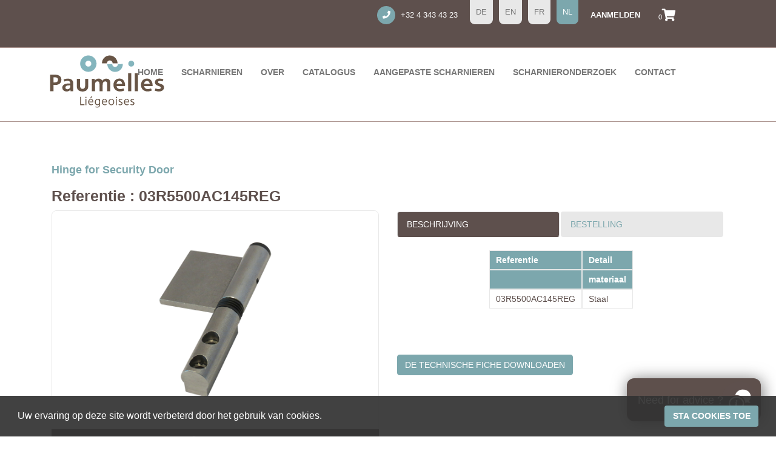

--- FILE ---
content_type: text/html; charset=UTF-8
request_url: https://www.paumelles-liegeoises.com/nl/magasin/gamme/detail/gammes/e77bc0f0-4667-11e9-8ee6-a9e74ba6fe68
body_size: 7404
content:
<!DOCTYPE html>
<html lang="nl">
<head>
    <meta charset="utf-8">

    <title>Paumelles Liégeoises | paumelles à souder |  Charnières inox 316     Paumelle pour porte de sécurité- 03R5500AC145REG
</title>
    <meta name="csrf-token" content="8nj7gTKBA5hMvp8zNcsOiIatdSLKsgBTMPF6y0AV">
    <meta http-equiv="X-UA-Compatible" content="IE=edge">
    <meta name="viewport" content="width=device-width, initial-scale=1">

    <meta name="description" content="Paumelles Liégeoise | paumelles à souder | Charnières inox 316 | Fabricant | Belgique | paumelles sur mesure | Liège hinges | Solder hinges | 316 stainless steel hinges | Manufacturer | Belgium | Custom hinges |  Luikse scharnieren | Soldeerscharnieren | 316 roestvrij stalen scharnieren | Fabrikant | België | Aangepaste scharnieren | Lütticher Scharniere | Lötscharniere | Edelstahlscharniere 316 | Hersteller | Belgien | Sonderbänder " />

    <!-- Facebook and Twitter integration -->
    <meta property="og:title" content="Paumelles Liégeoise | paumelles à souder | Charnières inox 316"/>
    <meta property="og:image" content="https://www.paumelles-liegeoises.com/front/medias/photos/banner.jpg"/>
    <meta property="og:url" content="https://paumelles-liegeoises.com"/>
    <meta property="og:locale" content="fr_FR" />
    <meta property="og:site_name" content="Paumelles Liégeoises"/> <meta property="og:type" content="website"/>
    <meta property="og:description" content="Paumelles Liégeoise | paumelles à souder | Charnières inox 316"/>
    <meta property="og:image:width" content="340" />
    <meta property="og:image:height" content="560" />
    <meta property="og:image:type" content="image/jpeg" />
    <meta name="twitter:title" content="Paumelles Liégeoise | paumelles à souder | Charnières inox 316" />
    <meta name="twitter:image" content="https://www.paumelles-liegeoises.com/front/medias/photos/banner.jpg" />
    <meta name="twitter:url" content="https://paumelles-liegeoises.com/" />
    <meta name="twitter:card" content="" />

    <link rel="apple-touch-icon" sizes="57x57" href="https://www.paumelles-liegeoises.com/front/paumelles/apple-icon-57x57.png">
    <link rel="apple-touch-icon" sizes="60x60" href="https://www.paumelles-liegeoises.com/front/paumelles/apple-icon-60x60.png">
    <link rel="apple-touch-icon" sizes="72x72" href="https://www.paumelles-liegeoises.com/front/paumelles/apple-icon-72x72.png">
    <link rel="apple-touch-icon" sizes="76x76" href="https://www.paumelles-liegeoises.com/front/paumelles/apple-icon-76x76.png">
    <link rel="apple-touch-icon" sizes="114x114" href="https://www.paumelles-liegeoises.com/front/paumelles/apple-icon-114x114.png">
    <link rel="apple-touch-icon" sizes="120x120" href="https://www.paumelles-liegeoises.com/front/paumelles/apple-icon-120x120.png">
    <link rel="apple-touch-icon" sizes="144x144" href="https://www.paumelles-liegeoises.com/front/paumelles/apple-icon-144x144.png">
    <link rel="apple-touch-icon" sizes="152x152" href="https://www.paumelles-liegeoises.com/front/paumelles/apple-icon-152x152.png">
    <link rel="apple-touch-icon" sizes="180x180" href="https://www.paumelles-liegeoises.com/front/paumelles/apple-icon-180x180.png">
    <link rel="icon" type="image/png" sizes="192x192"  href="https://www.paumelles-liegeoises.com/front/paumelles/android-icon-192x192.png">
    <link rel="icon" type="image/png" sizes="32x32" href="https://www.paumelles-liegeoises.com/front/paumelles/favicon-32x32.png">
    <link rel="icon" type="image/png" sizes="96x96" href="https://www.paumelles-liegeoises.com/front/paumelles/favicon-96x96.png">
    <link rel="icon" type="image/png" sizes="16x16" href="https://www.paumelles-liegeoises.com/front/paumelles/favicon-16x16.png">
    <link rel="manifest" href="https://www.paumelles-liegeoises.com/front/paumelles/manifest.json">
    <meta name="msapplication-TileColor" content="#ffffff">
    <meta name="msapplication-TileImage" content="https://www.paumelles-liegeoises.com/front/paumelles/ms-icon-144x144.png">
    <meta name="theme-color" content="#ffffff">
    <META HTTP-EQUIV="imagetoolbar" CONTENT="no">
    <link rel="canonical" href="https://www.paumelles-liegeoises.com">

    <!-- <link href="https://fonts.googleapis.com/css?family=Montserrat:400,700" rel="stylesheet"> -->
    <!-- <link href="https://fonts.googleapis.com/css?family=Playfair+Display:400,400i" rel="stylesheet"> -->

    <!-- Animate.css -->
  
    <!-- BOOTSTRAP -->
    <link href="https://maxcdn.bootstrapcdn.com/bootstrap/3.3.7/css/bootstrap.min.css" rel="stylesheet" integrity="sha384-BVYiiSIFeK1dGmJRAkycuHAHRg32OmUcww7on3RYdg4Va+PmSTsz/K68vbdEjh4u" crossorigin="anonymous">

    <!-- STYLE FANCYBOX -->
    <link rel="stylesheet" href="https://www.paumelles-liegeoises.com/front/scss/plugins/jquery.fancybox.min.css" />

    <!-- STYLE -->
    <link rel="stylesheet" href="https://www.paumelles-liegeoises.com/front/scss/style.css" />

    <!-- GOOGLE FONT -->
    <link href="https://fonts.googleapis.com/css?family=Source+Sans+Pro:400,700" rel="stylesheet">

    <link rel="stylesheet" href="https://www.paumelles-liegeoises.com/fontawesome/css/all.css">
    <link href="" rel="stylesheet">
    <link rel="stylesheet" href="https://www.paumelles-liegeoises.com/css/cookie.css">
    <link rel="stylesheet" href="https://www.paumelles-liegeoises.com/smoke/css/smoke.min.css">
    <link href="https://cdnjs.cloudflare.com/ajax/libs/select2/4.0.4/css/select2.min.css" rel="stylesheet" />
    <link href="https://cdn.datatables.net/1.10.19/css/jquery.dataTables.min.css" rel="stylesheet" />
    <!-- Modernizr JS -->
    <script src="https://www.paumelles-liegeoises.com/js/modernizr-2.6.2.min.js"></script>
    <!-- FOR IE9 below -->
    <!--[if lt IE 9]>
    <script src="https://www.paumelles-liegeoises.com/js/respond.min.js"></script>
    <![endif]-->
    <!-- jQuery -->
    <script src="https://www.paumelles-liegeoises.com/js/jquery.min.js"></script>
    <script src="https://www.paumelles-liegeoises.com/js/zoombox.js"></script>
    <script type="text/javascript">

        var _gaq = _gaq || [];
        _gaq.push(['_setAccount', 'UA-9132724-28']);
        _gaq.push(['_trackPageview']);

        (function() {
            var ga = document.createElement('script'); ga.type = 'text/javascript'; ga.async = true;
            ga.src = ('https:' == document.location.protocol ? 'https://ssl' : 'http://www') + '.google-analytics.com/ga.js';
            var s = document.getElementsByTagName('script')[0]; s.parentNode.insertBefore(ga, s);
        })();

    </script>
    <!-- Facebook Pixel Code -->
    <script>
        !function(f,b,e,v,n,t,s){if(f.fbq)return;n=f.fbq=function(){n.callMethod?
            n.callMethod.apply(n,arguments):n.queue.push(arguments)};if(!f._fbq)f._fbq=n;
            n.push=n;n.loaded=!0;n.version='2.0';n.queue=[];t=b.createElement(e);t.async=!0;
            t.src=v;s=b.getElementsByTagName(e)[0];s.parentNode.insertBefore(t,s)}(window,
            document,'script','https://connect.facebook.net/en_US/fbevents.js');
        fbq('init', '1642395372677728');
        fbq('track', 'PageView');
        fbq('track', 'ViewContent');

    </script>
    <noscript><img height="1" width="1" style="display:none"
                   src="https://www.facebook.com/tr?id=1642395372677728&ev=PageView&noscript=1"
        /></noscript>
    <!-- DO NOT MODIFY -->
    <!-- End Facebook Pixel Code -->
    <!-- Facebook Pixel Code -->

</head>
<body>
<header>
    <section id="navigationContainer"><!-- navigation -->
        <nav role="navigation" class="navbar navbar-default fixed-top">
            <div class="container-fluid noGoutters">
                <div class="navbar-header">
                    <button type="button" class="navbar-toggle collapsed" data-toggle="collapse" data-target="#menu" aria-expanded="false">
                        <span class="sr-only">Toggle navigation</span>
                        <span class="icon-bar"></span>
                        <span class="icon-bar"></span>
                        <span class="icon-bar"></span>
                    </button>
                    <a class="navbar-brand" id="navbar-brand" href="https://www.paumelles-liegeoises.com/nl"><img id="logo" oncontextmenu="return false"width="150" src="https://www.paumelles-liegeoises.com/front/medias/vectors/logo.svg"  oncontextmenu="return false"></a>
                    <div class="connect-mobile">
                             
                            <a class="connexion" href="https://www.paumelles-liegeoises.com/nl/login"><i class="far fa-user"></i></a>
                                                <a href="https://www.paumelles-liegeoises.com/nl/panier" class="panier-menu">
                            <span class="badge">0</span>
                            <i class="fas fa-shopping-cart"></i>
                        </a>

                    </div>
                </div>
                <div class="collapse navbar-collapse text-center noGoutters" id="menu">
                    <div class="col-xs-12 noGoutters top-nav-container">
                        <ul id="top-nav" class="top-nav nav navbar-nav pull-right">
                        	<li class="tel">
                        		<a href="tel:+32 4 343 43 23"><i class="i fas fa-phone"></i> +32 4 343 43 23</a>
                        	</li>
                            
                                <li class="langue  ">
                                    <a rel="alternate"  hreflang="de" href="https://www.paumelles-liegeoises.com/de/magasin/gamme/detail/gammes/e77bc0f0-4667-11e9-8ee6-a9e74ba6fe68">
                                        de

                                    </a>
                                </li>
                            
                                <li class="langue  ">
                                    <a rel="alternate"  hreflang="en" href="https://www.paumelles-liegeoises.com/en/magasin/gamme/detail/gammes/e77bc0f0-4667-11e9-8ee6-a9e74ba6fe68">
                                        en

                                    </a>
                                </li>
                            
                                <li class="langue  ">
                                    <a rel="alternate"  hreflang="fr" href="https://www.paumelles-liegeoises.com/fr/magasin/gamme/detail/gammes/e77bc0f0-4667-11e9-8ee6-a9e74ba6fe68">
                                        fr

                                    </a>
                                </li>
                            
                                <li class="langue  active  ">
                                    <a rel="alternate"  hreflang="nl" href="https://www.paumelles-liegeoises.com/nl/magasin/gamme/detail/gammes/e77bc0f0-4667-11e9-8ee6-a9e74ba6fe68">
                                        nl

                                    </a>
                                </li>
                            
                                                                    <li class="connexion"><a href="https://www.paumelles-liegeoises.com/nl/login">aanmelden</a></li>
                                                        <li class="panier"><a href="https://www.paumelles-liegeoises.com/nl/panier"><small>0</small><i class="fas fa-shopping-cart"></i></a></li>
                        </ul>
                    </div>

                    <div id="main-nav-container" class="col-xs-12 noGoutters main-nav-container">
                        <ul class="main-nav nav navbar-nav pull-right ">


                                <li  ><a href="https://www.paumelles-liegeoises.com/nl">Home</a></li>

                                <li  class="dropdown  "  >
                                    <a id="drop" data-toggle="dropdown" href="#">Scharnieren</a>
                                    <ul id="testagedrop" class="dropdown-menu" style="display: none;">

                                        
                                            
                                                <li >
                                                <a  href="https://www.paumelles-liegeoises.com/nl/magasin/paumelles-a-souder-profil-goutte-deau">LASSCHARNIEREN DRUPPELPROFIEL</a> </li>
                                                                                    
                                                                                            <li>        <a  href="https://www.paumelles-liegeoises.com/nl/magasin/gamme/autres-paumelles">ANDERE SCHARNIEREN</a> </li>

                                                                                    
                                                                                          <li>  <a  href="https://www.paumelles-liegeoises.com/nl/316-gammes">SPECIAAL GAMMA 316</a> </li>
                                                                                    
                                                                                     <li>  <a  href="https://www.paumelles-liegeoises.com/nl/magasin/gammeaccessoires/accessoires">ACCESSOIRES</a> </li>
                                                                                    
                                    </ul>
                                </li>
                            <li  ><a  href="https://www.paumelles-liegeoises.com/nl/a-propos">OVER</a></li>
                            <li><a href="https://www.paumelles-liegeoises.com/catalogueproduits-2022.pdf" download="download">Catalogus</a></li>
                            <!--   <li ><a  href=""></a></li>-->
                                <li ><a  href="https://www.paumelles-liegeoises.com/nl/mesure">Aangepaste scharnieren</a></li>
                             <li ><a  href="https://www.paumelles-liegeoises.com/nl/filtre">scharnieronderzoek</a></li>

                             <li ><a  href="https://www.paumelles-liegeoises.com/nl/contact">CONTACT</a></li>

                             </ul>
                         </div>

                     </div><!-- /.navbar-collapse -->

                 </div><!-- /.container-fluid -->
             </nav>
         </section><!-- .navigation -->
    <section id="conseil" style="z-index:1;"><!-- Conseil -->
        <a role="button" data-toggle="collapse" href="#open-window-conseil" aria-expanded="false" aria-controls="open-window-conseil" onclick="console.log(1);bringToFront1(document.getElementById('conseil'))">
            <h4> Need for advice ?   </h4><img width="70" src="https://www.paumelles-liegeoises.com/front/medias/vectors/picto-ecoute.svg">
        </a>
        <div class="collapse" id="open-window-conseil">
            <div class="well">
                <figure class="text-center">
                    <img width="80" src="https://sandbox.paumelles-liegeoises.com/images/DSC_004415428125511543325879.JPG">
                    <figcaption>
                        <div>
                            <a href="mailto:info@paumelles-liegeoises.com"><i class="i fas fa-envelope"></i> info@paumelles-liegeoises.com</a>
                        </div>
                        <div>
                            <a href="tel:+3243434323"><i class="i fas fa-phone"></i> +32 4 343 43 23</a>
                        </div>
                    </figcaption>
                </figure>
            </div>
        </div>
    </section><!-- .Conseil -->
        <script>
        function bringToFront1(element) {
            // Ajustez le z-index selon vos besoins
            element.style.zIndex = '999';
            document.getElementById('conseil2').style.zIndex = '1';
        }
        function bringToFront2(element) {
            // Ajustez le z-index selon vos besoins
            element.style.zIndex = '999';
            document.getElementById('conseil').style.zIndex = '1';
        }
    </script>
     </header>
     <div id="cookie" role="dialog" aria-live="polite" aria-label="cookieconsent" aria-describedby="cookieconsent:desc" class="cc-window cc-banner cc-type-info cc-theme-block cc-bottom cc-color-override--1958837070  ">

    <span id="cookieconsent:desc" class="cc-message" style="color:white;">
       Uw ervaring op deze site wordt verbeterd door het gebruik van cookies.
    </span>

    <button id="cookie_bouton" aria-label="dismiss cookie message" role="button" tabindex="0" class="btn btn-primary-light fontLightColor cc-btn cc-dismiss js-cookie-consent-agree cookie-consent__agree" style="background: #7ca7ad;">
        Sta cookies toe
    </button>

 
</div>

    <script>

        window.laravelCookieConsent = (function () {

            var COOKIE_VALUE = 1;

            function consentWithCookies() {
                setCookie('laravel_cookie_consent', COOKIE_VALUE, 365 * 20);
                hideCookieDialog();
            }

            function cookieExists(name) {
                return (document.cookie.split('; ').indexOf(name + '=' + COOKIE_VALUE) !== -1);
            }

            function hideCookieDialog() {
                var dialogs = document.getElementsByClassName('js-cookie-consent');

                for (var i = 0; i < dialogs.length; ++i) {
                    dialogs[i].style.display = 'none';
                }
            }

            function setCookie(name, value, expirationInDays) {
                var date = new Date();
                date.setTime(date.getTime() + (expirationInDays * 24 * 60 * 60 * 1000));
                document.cookie = name + '=' + value + '; ' + 'expires=' + date.toUTCString() +';path=/';
            }

            if(cookieExists('laravel_cookie_consent')) {
                hideCookieDialog();
            }

            var buttons = document.getElementsByClassName('js-cookie-consent-agree');

            for (var i = 0; i < buttons.length; ++i) {
                buttons[i].addEventListener('click', consentWithCookies);
            }

            return {
                consentWithCookies: consentWithCookies,
                hideCookieDialog: hideCookieDialog
            };
        })();
    </script>






            <main id="gamme-detail">
        <section class="container">
            <div class="box-md">
                <h1 class="fontMainColor bold col-xs-12 mFont">Hinge for Security Door<br><br>
                    <span class="fontSecondColor">
                    	<span class="bold">Referentie :</span>
                    	<span>03R5500AC145REG</span>
               	 	</span>
                </h1>

                <div class="col-xs-12 col-md-6 card">

                                                                        <a data-fancybox="gallery" href="https://www.paumelles-liegeoises.com/images/5ece314fbf893.jpg">
                                <figure>
                                    <img oncontextmenu="return false"class="col-xs-12 noGoutters" src="https://www.paumelles-liegeoises.com/images/5ece314fbf893.jpg">
                                    <figcaption class="col-xs-12 noGoutters secondBackground fontLightColor bold text-uppercase text-center"><i class="fas fa-search-plus"></i> meer zien</figcaption>
                                </figure>
                            </a>
                                                                                            <div class="vignettes-list col-xs-12 noGoutters">                                                                                                                             
                    </div>                 </div>
                <!-- TABS -->
                <div class="col-xs-12 col-md-6">
                    <!-- Nav tabs -->
                    <ul class="nav nav-tabs text-uppercase" role="tablist" id="myTabs">
                        <li role="presentation" class="active col-xs-12 col-sm-6 col-lg-6 noGoutters"><a href="#description" aria-controls="home" role="tab" data-toggle="tab">Beschrijving</a></li>
                        
                        <li role="presentation" class="col-xs-12 col-sm-6 col-lg-6 noGoutters"><a  href="#commander" aria-controls="commander" role="tab" data-toggle="tab">Bestelling</a></li>
                    </ul>
                    <div class="tab-content"><!-- TABS CONTENT-->

                        <!-- TABS Description-->
                        <div role="tabpanel" class="tab-pane active" id="description">
                             
                                                            <div class="table-no-scroll double description-infos col-xs-12 noGoutters">
                                    <!-- Début de la table -->
                                    <div class="table-wrap">
                                        <table class=" table-no-scroll main-table">
                                            <thead>

                                            <tr>
                                               <th>Referentie</th>
                                                <th colspan="1">Detail</th>                                                                                                                                                                                                                                                                                                                                                                                                                                                 

                                            </tr>
                                            <tr>

                                                <th></th>
                                                                                                                                                                                                                                                                                                                                                                                                                                                                                                                                                                                                         <th>materiaal</th>
                                                                                                                                                                                                                                                                                                                                                        
                                                
                                                                                                                                                                                                


                                            </tr>

                                            </thead>
                                            <tbody>

                                                <tr>
                                                    <td class="" data-attr="reference">03R5500AC145REG</td>
                                                    <td class="hidden  " data-attr="idSous"  >217 </td>
                                                                                                                                                                                                                                                                                                                                                                                                                                                                                                                                                                                         
                                                            <td class="editableColumnsSelect" data-attr="col1mat1"> Staal                               </td>
                                                                                                                                                                                                                                                                                                                                
                                                    
                                                    
                                                                                                                                                                                                      


                                            </tbody>
                                        </table>
                                    </div>
                                </div>

                                                        <div class="col-xs-12 col-md-10 noGoutters space-top-sm space-bottom-sm">  
                            </div>
                                                                                                                                                                                                                        <div class="col-xs-12 noGoutters">
                                                                                            <a href="https://www.paumelles-liegeoises.com/images/5c8a6b58a77b3.pdf" download="download" class="btn btn-md btn-primary space-top-sm">De technische fiche downloaden</a>                                             </div>
                                                                                                                                    </div>
                        <!-- TABS Description-->
                    <div role="tabpanel" class="tab-pane" id="commander">
                <div style="display: inline-block;margin-right: 20px;">
            <span class="title fontMainColor bold">GEWICHT VAN HET ONDERDEEL</span><br>
            <span class="valeur"> 0.666 Kg</span><br><br>
        </div>
       <div>
   <a href="#" class="btn btn-primary-dark" data-toggle="modal" data-target="#connexion">Een offerte aanvragen</a>
</div>  </div>



</div><!-- TABS CONTENT-->

</div><!-- TABS -->
</div>
<div class="col-xs-12 space-top-md space-bottom-sm">
    <a class="btn btn-default main" href="javascript:history.go(-1)"><i class="fas fa-chevron-circle-left"></i> Terug</a>
</div></section>
</main>

   <div class="modal fade" id="connexion" role="dialog">
<div class="modal-dialog">
<!-- Modal content-->
<div class="modal-content">
<div class="modal-header">
<button type="button" class="close" data-dismiss="modal">&times;</button>
<h4 class="modal-title text-uppercase bold fontMainColor">Gelieve u aan te melden </h4>
</div>
<div class="modal-body">
<form method="POST" action="https://www.paumelles-liegeoises.com/nl/login">
<input type="hidden" name="_token" value="8nj7gTKBA5hMvp8zNcsOiIatdSLKsgBTMPF6y0AV">
<div class="form-group noGoutters ">
<input type="text" name="email" class="form-control" id="exampleInputEmail1" placeholder="Email">

</div>
<div class="form-group  noGoutters ">
<input type="password" name="password" class="form-control" id="exampleInputPassword1" placeholder="Password">

</div>
<button type="submit" class="btn btn-primary">Versturen</button><br><br>
<a href="https://www.paumelles-liegeoises.com/register">registreren</a><br>
<a href="https://www.paumelles-liegeoises.com/password/reset">wachtwoord vergeten</a>
</form>
</div>
<div class="modal-footer">
<button type="button" class="btn btn-default" data-dismiss="modal">Close</button>
</div>
</div>
</div>
</div>




<footer id="footer">
<section class="container-fluid lightBackground">
<div class="col-xs-12 services inline">
 <ul class="list text-center">
     <li><figure class="text-center"><img oncontextmenu="return false"width="80" src="https://www.paumelles-liegeoises.com/front/medias/vectors/picto-matiere.svg" alt="EUROPESE GRONDSTOFFEN"/></figure><span class="text-center">EUROPESE GRONDSTOFFEN</span></li>
     <li><figure class="text-center"><img oncontextmenu="return false"width="80" src="https://www.paumelles-liegeoises.com/front/medias/vectors/picto-belgique.svg" alt="VERVAARDIGD IN BELGIË"/></figure><span class="text-center">VERVAARDIGD IN BELGIË</span></li>
     <li><figure class="text-center"><img oncontextmenu="return false"width="80" src="https://www.paumelles-liegeoises.com/front/medias/vectors/picto-mesure.svg" alt="ONDERDELEN OP MAAT"/></figure><span class="text-center">ONDERDELEN OP MAAT</span></li>
     <li><figure class="text-center"><img oncontextmenu="return false"width="80" src="https://www.paumelles-liegeoises.com/front/medias/vectors/picto-camion.svg" alt="LEVERING BINNEN 24/48 U"/></figure><span class="text-center">LEVERING BINNEN 24/48 U</span></li>
     <li><figure class="text-center"><img oncontextmenu="return false"width="80" src="https://www.paumelles-liegeoises.com/front/medias/vectors/picto-ecoute.svg" alt="EEN TEAM DAT NAAR U LUISTERT"/></figure><span class="text-center">EEN TEAM DAT NAAR U LUISTERT</span></li>
 </ul>
</div>
</section>

<section class="container-fluid  text-uppercase content-footer">
<div class="top-background"></div>
<div class="bottom-background"></div>
<div class="container">`

    <figure class="col-xs-12 col-md-3 text-center">
      <img width="150" class="text-center space-top-sm space-bottom-sm" src="https://www.paumelles-liegeoises.com/front/medias/vectors/logo-blanc.svg" oncontextmenu="return false">
       <figcaption>
           
      </figcaption>
        <div class="text-center" style="color:#FFF;">P<span style="text-transform: lowercase;">art of</span></div>
        <img oncontextmenu="return false" src="https://www.paumelles-liegeoises.com/logos/LOGO_ESTEVE_ET_COMPAGNIE_BLANC.png" alt="Estève & Compagnie" class="img-fluid space-bottom-sm" width="150" style="width: 100%;">


        <div class="drapeau col-xs-12 noGoutters space-top-sm">
          <section class="drapeau-n col-xs-4"></section>
          <section class="drapeau-j col-xs-4"></section>
          <section class="drapeau-r col-xs-4"></section>
      </div>
    </figure>

      <ul class="col-xs-12 col-md-3">
          <li><a href="https://www.paumelles-liegeoises.com/catalogueproduits-2022.pdf" download="download">Catalogus</a></li>
          <li><a href="https://www.paumelles-liegeoises.com/nl">Home</a></li>
          <li><a href="https://www.paumelles-liegeoises.com/nl/a-propos">OVER</a></li>

                            <li >
                  <a  href="https://www.paumelles-liegeoises.com/nl/magasin/paumelles-a-souder-profil-goutte-deau">LASSCHARNIEREN DRUPPELPROFIEL</a>
              </li>
                            <li >
                  <a  href="https://www.paumelles-liegeoises.com/nl/magasin/autres-paumelles">ANDERE SCHARNIEREN</a>
              </li>
                            <li >
                  <a  href="https://www.paumelles-liegeoises.com/nl/magasin/charnieres-inox-316">SPECIAAL GAMMA 316</a>
              </li>
                            <li >
                  <a  href="https://www.paumelles-liegeoises.com/nl/magasin/accessoires">ACCESSOIRES</a>
              </li>
              
          <li><a href="https://www.paumelles-liegeoises.com/nl/mesure">Aangepaste scharnieren</a></li>
          <li><a href="https://www.paumelles-liegeoises.com/nl/filtre">scharnieronderzoek</a></li>



          <li><a href="https://www.paumelles-liegeoises.com/nl/contact">CONTACT</a></li><br>
          <li><a href="https://www.paumelles-liegeoises.com/nl/cg">ONZE ALGEMENE VOORWAARDEN</a></li>
          <li><a href="https://www.paumelles-liegeoises.com/nl/generale/cookies">COOKIES</a></li>
          <li><a href="https://www.paumelles-liegeoises.com/nl/generale/confidentialite">PRIVACY</a></li><br>
          <li><a href="https://www.paumelles-liegeoises.com/nl/login" class="connexion bold">AANMELDEN</a></li>
      </ul>

      <ul class="col-xs-12 col-md-3 nav-lang">
                        <li >
                  <a rel="alternate" hreflang="de" href="https://www.paumelles-liegeoises.com/de/magasin/gamme/detail/gammes/e77bc0f0-4667-11e9-8ee6-a9e74ba6fe68">
                      DEUTSCH
                  </a>
              </li>
                        <li >
                  <a rel="alternate" hreflang="en" href="https://www.paumelles-liegeoises.com/en/magasin/gamme/detail/gammes/e77bc0f0-4667-11e9-8ee6-a9e74ba6fe68">
                      ENGLISH
                  </a>
              </li>
                        <li >
                  <a rel="alternate" hreflang="fr" href="https://www.paumelles-liegeoises.com/fr/magasin/gamme/detail/gammes/e77bc0f0-4667-11e9-8ee6-a9e74ba6fe68">
                      FRANÇAIS
                  </a>
              </li>
                        <li >
                  <a rel="alternate" hreflang="nl" href="https://www.paumelles-liegeoises.com/nl/magasin/gamme/detail/gammes/e77bc0f0-4667-11e9-8ee6-a9e74ba6fe68">
                      NEDERLANDS
                  </a>
              </li>
                </ul>

		<div class="col-xs-12 col-md-3">
			<ul>
		          <li class="fontMainColor bold sFont">BESCHIKBARE BETAALWIJZEN</li>
		          <li class="inline lFont fontLightColor"><i class="fas fa-credit-card"></i></li>
		          <li class="inline lFont fontLightColor"><i class="fab fa-cc-mastercard"></i></li>
		          <li class="inline lFont fontLightColor"><i class="fab fa-cc-visa"></i></li>

		          <li class="inline lFont fontLightColor"><i class="fab fa-cc-stripe"></i></li>
		      </ul>
		      <div class="infos-paumelles">
		      	<h1 class="fontMainColor bold sFont text-uppercase">Paumelles Liégeoises S.A</h1>
		      	<div> 
		      		Rue des Technologies 18,<br>
                	4432 Alleur (Belgium)
		      	</div>
                <div>
                    <a href="mailto:info@paumelles-liegeoises.com"><i class="i fas fa-envelope"></i> info@paumelles-liegeoises.com</a>
                </div>
                <div>
                    <a href="tel:+3243434323"><i class="i fas fa-phone"></i> +32 4 343 43 23</a>
                </div> <div>
                   <i class="i fas fa-landmark"></i> ING (BIC BBRUREBB) <br> IBAN BE19 3400 7055 5212
                </div>



            </div>
		</div>
      
     </div>

     </section>


     <section id="scalp">
     <h5>Site ontworpen door <a href="https://scalp.be/" target="_blank" class="text-uppercase bold "> SCALP</a></h5>
     </section>
     </footer>
     </body>

     <!-- JQUERY -->
     <script src="https://cdnjs.cloudflare.com/ajax/libs/jquery/3.2.1/jquery.min.js"></script>

     <!-- BOOTSTRAP .JS -->
     <script src="https://maxcdn.bootstrapcdn.com/bootstrap/3.3.7/js/bootstrap.min.js" integrity="sha384-Tc5IQib027qvyjSMfHjOMaLkfuWVxZxUPnCJA7l2mCWNIpG9mGCD8wGNIcPD7Txa" crossorigin="anonymous"></script>


     <!-- SCRIPT -->
     <script src="https://www.paumelles-liegeoises.com/front/js/plugins/jquery.fancybox.js"></script>

     <!-- SCRIPT -->
     <script src="https://www.paumelles-liegeoises.com/front/js/global/global.js"></script>
     
<script src="https://cdnjs.cloudflare.com/ajax/libs/select2/4.0.4/js/select2.min.js"></script>
<script src="https://cdn.datatables.net/1.10.19/js/jquery.dataTables.min.js"></script>
<script src="https://www.paumelles-liegeoises.com/smoke/js/smoke.min.js"></script>



<script>
    $('#cookie_bouton').click(function () {
        $('#cookie').hide();
        window.location.reload()
    })
    $('#drop').on('click',function(){
            $('#testagedrop').toggle();
    })
</script>
<script src="https://www.paumelles-liegeoises.com/js/jquery.elevatezoom.js"></script>
<script>
$('document').ready(function () {
$('#sousproduit-header').tooltip();
})
</script>
</html>


--- FILE ---
content_type: text/css
request_url: https://www.paumelles-liegeoises.com/front/scss/adds.css
body_size: 1085
content:
.bouton-shop {
  display: block;
  text-align: center;
  margin-bottom: 30px; }
  .bouton-shop i {
    top: 50px;
    background: #7aa7ae;
    height: 60px;
    width: 60px;
    line-height: 61px;
    font-size: 2rem;
    text-align: center;
    border-radius: 50%;
    color: white;
    transition: background 300ms; }
  .bouton-shop:hover i, .bouton-shop:focus i {
    background: #2a565c; }

#home-categorie {
  padding-bottom: 0 !important; }
  #home-categorie .card {
    margin-bottom: 70px; }

#home-text {
  margin-top: 50px;
  padding: 30px 0; }
  #home-text p {
    font-size: 2rem; }

#home .card .small {
  min-height: 55px !important;
  height: 55px !important;
  display: flex; }
  #home .card .small .title-product {
    margin: auto; }

#conseil {
  z-index: 3;
  position: fixed;
  right: 25px;
  bottom: 25px;
  background: #5e504c;
  box-shadow: 2px 2px 26px 0px rgba(0, 0, 0, 0.55);
  -webkit-box-shadow: 2px 2px 26px 0px rgba(0, 0, 0, 0.55);
  -moz-box-shadow: 2px 2px 26px 0px rgba(0, 0, 0, 0.55);
  background: #5e504c;
  border-radius: 12px; }
  #conseil a {
    display: block; }
  #conseil > a:first-child {
    text-align: center; }
  #conseil h4, #conseil img {
    display: inline-block; }
  #conseil img {
    border-radius: 50%; }
  #conseil h4 {
    padding: 0 5px;
    margin: 0;
    right: -13px;
    top: 3px;
    color: white;
    position: relative; }
  #conseil .well {
    background-color: #5e504b;
    border: 1px solid #5e504b;
    position: relative;
    padding: 15px; }

#open-window-conseil {
  padding: 15px; }
  #open-window-conseil figcaption a {
    color: white;
    background: #7aa7ae;
    padding: 6px 15px 6px 6px;
    border-radius: 25px;
    margin: 10px 0;
    text-align: left;
    transition: background 300ms; }
  #open-window-conseil figcaption a:hover, #open-window-conseil figcaption a:focus, #open-window-conseil figcaption a:active {
    background: #27565d; }
  #open-window-conseil figcaption a i {
    background: #27565d;
    padding: 7px;
    border-radius: 15px;
    margin-right: 4px;
    transition: background 300ms; }
  #open-window-conseil figcaption a:hover i, #open-window-conseil figcaption a:focus i, #open-window-conseil figcaption a:active i {
    background: #7aa7ae; }
#conseil2 {
  z-index: 3;
  position: fixed;
  right: 25px;
  bottom: 25px;
  background: #5e504c;
  box-shadow: 2px 2px 26px 0px rgba(0, 0, 0, 0.55);
  -webkit-box-shadow: 2px 2px 26px 0px rgba(0, 0, 0, 0.55);
  -moz-box-shadow: 2px 2px 26px 0px rgba(0, 0, 0, 0.55);
  background: #5e504c;
  border-radius: 12px; }
  #conseil2 a {
    display: block; }
  #conseil2 > a:first-child {
    text-align: center; }
  #conseil2 h4, #conseil2 img {
    display: inline-block; }
  #conseil2 img {
    border-radius: 50%; }
  #conseil2 h4 {
    padding: 0 5px;
    margin: 0;
    right: -13px;
    top: 3px;
    color: white;
    position: relative; }
  #conseil2 .well {
    background-color: #5e504b;
    border: 1px solid #5e504b;
    position: relative;
    padding: 15px; }

#open-window-conseil2 {
  padding: 15px; }
  #open-window-conseil2 figcaption a {
    color: white;
    background: #7aa7ae;
    padding: 6px 15px 6px 6px;
    border-radius: 25px;
    margin: 10px 0;
    text-align: left;
    transition: background 300ms; }
  #open-window-conseil2 figcaption a:hover, #open-window-conseil2 figcaption a:focus, #open-window-conseil2 figcaption a:active {
    background: #27565d; }
  #open-window-conseil2 figcaption a i {
    background: #27565d;
    padding: 7px;
    border-radius: 15px;
    margin-right: 4px;
    transition: background 300ms; }
  #open-window-conseil2 figcaption a:hover i, #open-window-conseil2 figcaption a:focus i, #open-window-conseil2 figcaption a:active i {
    background: #7aa7ae; }

.first-title:after {
  bottom: inherit !important;
  left: 0 !important;
  right: 0 !important;
  margin: auto !important;
  top: 7px; }

.first-title {
  text-align: center;
  margin-left: 0 !important; }

#contact iframe {
  margin-bottom: -5px; }

.liste ul {
  list-style: inherit;
  padding-left: 19px; }

#home-categorie h2 {
  margin-bottom: 50px; }
#home-categorie h2:after {
  display: none; }
#home-categorie img {
  position: absolute;
  width: 50px;
  left: 0;
  right: 0;
  margin: auto;
  z-index: 1; }

.grecaptcha-badge {
  visibility: hidden; }

@media (min-width: 1200px) {
  #installation .longueur {
    right: 22%; }

  #installation .epaisseur-haut, #installation .epaisseur-bas {
    left: 24%; } }
@media (max-width: 1200px) and (min-width: 991px) {
  #installation .longueur {
    right: 17%; }

  #installation .epaisseur-haut, #installation .epaisseur-bas {
    left: 17%; } }
@media (max-width: 991px) and (min-width: 768px) {
  #home-categorie .description {
    min-height: 300px;
    height: 300px; } }

/*# sourceMappingURL=adds.css.map */


--- FILE ---
content_type: image/svg+xml
request_url: https://www.paumelles-liegeoises.com/front/medias/vectors/picto-ecoute.svg
body_size: 1012
content:
<?xml version="1.0" encoding="utf-8"?>
<!-- Generator: Adobe Illustrator 21.1.0, SVG Export Plug-In . SVG Version: 6.00 Build 0)  -->
<svg version="1.1" id="Calque_1" xmlns="http://www.w3.org/2000/svg" xmlns:xlink="http://www.w3.org/1999/xlink" x="0px" y="0px"
	 width="100px" height="101px" viewBox="0 0 100 101" style="enable-background:new 0 0 100 101;" xml:space="preserve">
<style type="text/css">
	.st0{fill:#5E504D;}
	.st1{fill:#FFFFFF;}
</style>
<g>
	<circle class="st0" cx="50" cy="50.5" r="43"/>
	<g>
		<path class="st1" d="M75,56.3c-1.6-1-2.4-2.5-2.9-3.8c2.6-2.8,4.1-6.3,4.1-10.1c0-8.9-8.2-16.1-18.4-16.1
			c-9.1,0-16.6,5.7-18.1,13.3c0.9-0.1,1.8-0.2,2.7-0.2c11.4,0,20.7,8.2,21.1,18.3c1.5-0.4,3-1,4.3-1.8c2.6,1.5,5.4,1.5,7,1.3
			C75.3,57.2,75.4,56.6,75,56.3L75,56.3z M75,56.3"/>
		<path class="st1" d="M42.4,42.6c-9.9,0-18,7.2-18,16c0,3.4,1.2,6.6,3.4,9.3c-0.4,0.7-1,1.3-1.6,1.8c-0.7,0.5-1.1,1.3-0.9,2.1
			c0.2,0.8,0.8,1.4,1.7,1.6c0.6,0.1,1.2,0.1,1.8,0.1c1.7,0,3.3-0.4,4.8-1c2.7,1.4,5.8,2.1,8.9,2.1c9.9,0,18-7.2,18-16
			C60.4,49.8,52.3,42.6,42.4,42.6L42.4,42.6z M42.4,71.5c-2.9,0-5.7-0.7-8.2-2.1l-0.8-0.5l-0.8,0.5c-0.8,0.5-1.7,0.8-2.7,0.9
			c0.5-0.6,0.8-1.3,1.1-2.1l0.3-0.9l-0.6-0.7c-2.1-2.3-3.2-5.1-3.2-8c0-7.1,6.7-12.9,14.9-12.9c8.2,0,14.9,5.8,14.9,12.9
			C57.3,65.7,50.6,71.5,42.4,71.5L42.4,71.5z M42.4,71.5"/>
		<path class="st1" d="M42.9,55c1.1,0,2-0.9,2-2c0-1.1-0.9-2-2-2c-1.1,0-2,0.9-2,2C40.9,54.1,41.8,55,42.9,55L42.9,55z M42.9,55"/>
		<path class="st1" d="M45.3,64.1c-0.2,0.1-0.4,0.2-0.6,0.3c-0.2,0.1-0.5,0.2-0.7,0.2c-0.3,0-0.5-0.1-0.6-0.4
			c-0.1-0.2-0.1-0.5-0.1-0.7c0.1-0.5,0.1-0.9,0.2-1.4c0.3-1.4,0.5-2.8,0.8-4.3c0.1-0.4,0.1-0.8,0.1-1.2c0-0.5-0.3-0.7-0.8-0.7h-3.8
			c-0.1,0-0.3,0-0.5,0C39.2,56,39,56.1,39,56.4c0,0.2,0.1,0.4,0.4,0.5c0.2,0.1,0.4,0.1,0.7,0.1c0.5,0.1,0.7,0.3,0.7,0.8
			c0,0.1,0,0.2,0,0.2c-0.2,1.3-0.4,2.5-0.7,3.7c-0.1,0.7-0.2,1.4-0.3,2.2c-0.1,1.1,0.9,2,1.7,2.2c0.5,0.1,1,0.1,1.5,0.1
			c1,0,1.9-0.5,2.6-1.2c0.1-0.1,0.2-0.3,0.3-0.5C45.8,64.2,45.6,64,45.3,64.1L45.3,64.1z M45.3,64.1"/>
	</g>
</g>
</svg>


--- FILE ---
content_type: image/svg+xml
request_url: https://www.paumelles-liegeoises.com/front/medias/vectors/picto-mesure.svg
body_size: 608
content:
<?xml version="1.0" encoding="utf-8"?>
<!-- Generator: Adobe Illustrator 21.1.0, SVG Export Plug-In . SVG Version: 6.00 Build 0)  -->
<svg version="1.1" id="Calque_1" xmlns="http://www.w3.org/2000/svg" xmlns:xlink="http://www.w3.org/1999/xlink" x="0px" y="0px"
	 width="100px" height="101px" viewBox="0 0 100 101" style="enable-background:new 0 0 100 101;" xml:space="preserve">
<style type="text/css">
	.st0{fill:#5E504D;}
	.st1{fill:#FFFFFF;}
</style>
<g>
	<circle class="st0" cx="50" cy="50.5" r="43"/>
	<g>
		<path class="st1" d="M41.9,66.7h17.9V32.6c0-0.9-0.7-1.6-1.6-1.6H41.9c-9.9,0-17.9,8-17.9,17.9S32.1,66.7,41.9,66.7L41.9,66.7z
			 M56.6,34.3v4.4c-1.2-1.7-2.7-3.2-4.4-4.4H56.6z M41.9,40.8c4.5,0,8.1,3.6,8.1,8.1S46.4,57,41.9,57s-8.1-3.6-8.1-8.1
			S37.5,40.8,41.9,40.8L41.9,40.8z"/>
		<path class="st1" d="M41.9,47.3"/>
		<rect x="61.3" y="60.2" class="st1" width="6.5" height="6.5"/>
		<path class="st1" d="M74.3,60.2h-5.1v6.5h3.5v1.6c0,0.9,0.7,1.6,1.6,1.6c0.9,0,1.6-0.7,1.6-1.6v-6.5C75.9,61,75.2,60.2,74.3,60.2
			L74.3,60.2z"/>
	</g>
</g>
</svg>


--- FILE ---
content_type: image/svg+xml
request_url: https://www.paumelles-liegeoises.com/front/medias/vectors/logo.svg
body_size: 41685
content:
<?xml version="1.0" encoding="utf-8"?>
<!-- Generator: Adobe Illustrator 21.1.0, SVG Export Plug-In . SVG Version: 6.00 Build 0)  -->
<!DOCTYPE svg PUBLIC "-//W3C//DTD SVG 1.1//EN" "http://www.w3.org/Graphics/SVG/1.1/DTD/svg11.dtd" [
	<!ENTITY ns_extend "http://ns.adobe.com/Extensibility/1.0/">
	<!ENTITY ns_ai "http://ns.adobe.com/AdobeIllustrator/10.0/">
	<!ENTITY ns_graphs "http://ns.adobe.com/Graphs/1.0/">
	<!ENTITY ns_vars "http://ns.adobe.com/Variables/1.0/">
	<!ENTITY ns_imrep "http://ns.adobe.com/ImageReplacement/1.0/">
	<!ENTITY ns_sfw "http://ns.adobe.com/SaveForWeb/1.0/">
	<!ENTITY ns_custom "http://ns.adobe.com/GenericCustomNamespace/1.0/">
	<!ENTITY ns_adobe_xpath "http://ns.adobe.com/XPath/1.0/">
]>
<svg version="1.1" id="Logo_Paumelle" xmlns:x="&ns_extend;" xmlns:i="&ns_ai;" xmlns:graph="&ns_graphs;"
	 xmlns="http://www.w3.org/2000/svg" xmlns:xlink="http://www.w3.org/1999/xlink" x="0px" y="0px" viewBox="0 0 745.4 343"
	 style="enable-background:new 0 0 745.4 343;" xml:space="preserve">
<style type="text/css">
	.st0{fill:#84B5BD;}
	.st1{fill:#685546;}
</style>
<switch>
	<foreignObject requiredExtensions="&ns_ai;" x="0" y="0" width="1" height="1">
		<i:pgfRef  xlink:href="#adobe_illustrator_pgf">
		</i:pgfRef>
	</foreignObject>
	<g i:extraneous="self">
		<path class="st0" d="M263.6,113.7c27.8,0,50.4-22.6,50.4-50.4c0-27.8-22.6-50.4-50.4-50.4c-27.9,0-50.4,22.6-50.4,50.4
			C213.2,91.1,235.7,113.7,263.6,113.7z M263.6,45.1c10.1,0,18.2,8.2,18.2,18.2c0,10.1-8.2,18.2-18.2,18.2
			c-10.1,0-18.3-8.2-18.3-18.2C245.4,53.2,253.5,45.1,263.6,45.1z"/>
		<path class="st0" d="M527.4,81.6c10.1,0,18.2-8.2,18.2-18.2c0-10.1-8.2-18.2-18.2-18.2c-10.1,0-18.2,8.2-18.2,18.2
			C509.1,73.4,517.3,81.6,527.4,81.6z"/>
		<g>
			<path class="st1" d="M377.7,61.3c0-9.7,7.9-17.6,17.5-17.6c9.7,0,17.6,7.9,17.6,17.6v0.1h30.4C442.7,35,420.9,12.6,394.4,13
				c-26.4,0.5-47.5,22.1-47,48.5l30.3,0V61.3z"/>
		</g>
		<path class="st0" d="M475.7,65.7c0.5,26.4-20.6,48-47,48.5c-26.4,0.5-48.3-22-48.8-48.4l30.4,0v0.2c0,9.7,7.9,17.6,17.6,17.6
			c9.7,0,17.6-7.9,17.6-17.6v-0.2L475.7,65.7z"/>
		<g>
			<path class="st1" d="M28.8,131.5h31.9c1.4,0,3,0,4.4,0.1c23.4,1.7,36,16.6,31.9,37.9C94.2,183.6,84,192.5,67,194
				c-1.8,0.1-3.7,0.3-5.5,0.3H49.1v38.8H28.8V131.5z M57.7,178.6c11.4,0,17.1-4.2,18.8-12.3c2.4-12-4.4-18.9-19.2-18.9h-8.3v31.2
				H57.7z"/>
			<path class="st1" d="M152.6,182.7c-0.6-9.2-7.2-14.5-19.7-13.7c-3,0.3-6.3,1-11.8,2.7l-3.2,1.1l-1.7,0.6l-4.8-12.5
				c1.8-0.8,3.7-1.6,5.5-2.1c5.4-1.8,10.9-2.8,16.2-3.2c24.8-1.7,37.8,9.9,37.8,29.5v48.1l-17.2-0.1l0.1-9.7
				c-0.6,0.7-1.1,1.4-1.8,2.1c-5.8,5.8-12.1,8.6-20.4,9c-14.7,0.7-25.4-7.6-27.5-18.9c-3.4-17.6,9.9-30.7,41.9-30.3l3.8,0.1l3,0.1
				C152.6,184.4,152.6,183.6,152.6,182.7z M143.2,197.1c-9.2,0.6-13.5,2.1-16.6,4.7c-5.5,4.4-5.4,12.7,0,16.5
				c3.8,2.8,9.9,3.4,15.5,1c6.8-2.7,10.3-8,10.3-14.5v-7.5C149.1,197,146.2,197,143.2,197.1z"/>
			<path class="st1" d="M192.7,156.6h19.5v42.4c0,14.8,9.2,22.6,21.2,18.6c6.9-2.4,10.4-7.9,10.3-18.3v-42.6H263v44.8
				c0,1.8-0.1,3.7-0.3,5.5c-2.1,15.9-11.6,25.4-29.5,27.4c-3.5,0.4-7.2,0.4-10.9-0.1c-20-2.5-29.9-13.8-29.9-32.9L192.7,156.6z"/>
			<path class="st1" d="M284.8,156.8h17.6v11.1c0.7-0.8,1.4-1.6,2.1-2.3c5.1-5.4,10.4-8.5,16.1-9.7c12.7-2.8,24.3,2.8,28.9,12.8
				c2.1-3,4.5-5.6,7.6-7.8c6.8-4.7,14.5-6.5,21.4-5.2c13.3,2.3,20.6,11.4,20.6,26.8v50.5h-19.5v-45.3c0-9.2-3-13.5-9.6-14.9
				c-4.1-1-8.9,0.3-12.8,3.7c-3.9,3.5-5.5,7.9-5.5,17.8v38.8h-19.5v-44.7c0-12.5-6.2-18.2-15.9-15.7c-1.3,0.3-2.4,0.7-3.5,1.4
				c-5.8,3.2-8.5,8.6-8.5,21v37.9h-19.6V156.8z"/>
			<path class="st1" d="M437.5,201.3c0,0.7,0.1,1.6,0.3,2.4c2.3,13,15.8,20.6,37.4,13.5l2.5-0.8l1.7-0.7l5.5,12.5
				c-5.8,2.8-11.7,4.7-17.9,5.5c-30,4.1-50.2-14-49.1-40.9c0.8-20,12.4-33.7,29-36.9c24.5-4.7,41.7,10.4,42.4,40.2
				c0,1.7,0,3.4-0.1,5.2H437.5z M471.3,187.8c-0.1-1-0.1-2-0.3-3c-2-11.1-10.2-16.9-19.9-14.9c-6.5,1.3-11.7,6.5-13.5,14.7
				c-0.1,1-0.3,2.1-0.4,3.2H471.3z"/>
			<path class="st1" d="M508,122.2h19.5v110.8H508V122.2z"/>
			<path class="st1" d="M549.1,122.2h19.5v110.8h-19.5V122.2z"/>
			<path class="st1" d="M606.9,201.3c0,0.7,0.1,1.6,0.3,2.4c2.3,13,15.8,20.6,37.4,13.5l2.5-0.8l1.7-0.7l5.5,12.5
				c-5.8,2.8-11.7,4.7-17.9,5.5c-30,4.1-50.2-14-49.1-40.9c0.8-20,12.4-33.7,29-36.9c24.5-4.7,41.7,10.4,42.4,40.2
				c0,1.7,0,3.4-0.1,5.2H606.9z M640.8,187.8c-0.1-1-0.1-2-0.3-3c-2-11.1-10.2-16.9-19.9-14.9c-6.5,1.3-11.7,6.5-13.5,14.7
				c-0.1,1-0.3,2.1-0.4,3.2H640.8z"/>
			<path class="st1" d="M676.2,215.6c1,0.4,2,0.8,3,1.1c2.1,0.7,4.2,1.4,6.2,1.8c10.7,2.7,17.6,1.3,21.3-2c4.2-3.7,3.5-9.2-1.3-11.6
				c-1-0.6-2.3-1.1-4.5-2l-6.1-2.3l-0.4-0.1l-5.4-2.1c-13.3-5.4-18.3-14.2-15.4-25.9c3.2-13.3,21.4-22.7,47.5-14.2
				c1.3,0.4,2.5,0.8,3.8,1.4l-4.5,13c-0.7-0.3-1.6-0.6-2.4-0.8c-12.5-3.8-20-2.7-23.4,0c-3.4,3-3.4,7.2-0.7,9.6
				c0.8,0.7,1.7,1.3,4.4,2.4c0.8,0.4,1.7,0.7,2.4,1l4.9,1.8l2.7,1l3.7,1.4c2.5,1,4.9,2.1,7.2,3.4c11.4,6.9,13.8,22.8,3.2,33.4
				c-7.8,8-25,12.1-45.8,5.2c-1.7-0.6-3.4-1.3-5.1-2L676.2,215.6z"/>
		</g>
		<g>
			<path class="st1" d="M213.8,267.7h5.6v45.9h20v4.8h-25.6V267.7z"/>
			<path class="st1" d="M245.7,267.2h6.3v8.3h-6.3V267.2z M246.2,280.8h5.4v37.6h-5.4V280.8z"/>
			<path class="st1" d="M268.3,301.2c0.1,0.6,0.1,1.2,0.2,1.8c1.3,7.7,6.6,11.8,14.5,11.1c1.7-0.1,3.5-0.6,5.8-1.4l0.8-0.4l0.4-0.1
				l2,4.1c-0.8,0.4-1.5,0.7-2.3,1c-1.8,0.7-3.6,1.1-5.4,1.4c-14,2-23.9-8.2-21.2-23.6c0.7-4.1,2.3-7.3,4.5-9.8
				c7.2-8.1,20-6.3,24.4,2.8c1.3,2.5,2.1,6.1,2.1,10.7c0,0.8,0,1.5-0.1,2.4H268.3z M288.9,296.7c0-0.6,0-1.3-0.1-1.9
				c-0.8-7.5-6-11.3-12.2-9.8c-3.8,1-6.8,4.2-7.9,9.5c-0.2,0.7-0.3,1.5-0.3,2.2H288.9z M283.6,263.6l4.4,3.7l-10.5,10.3l-3.2-2.9
				L283.6,263.6z"/>
			<path class="st1" d="M330.5,280.8h5.2v36.7c0,9.9-7.7,16.9-19.9,15.8c-2.8-0.2-5.6-0.9-8.3-2c-0.5-0.2-0.9-0.4-1.3-0.6l2-4.2
				c1.5,0.7,3,1.3,4.5,1.7c11.1,2.7,17.7-2.5,17.7-11v-4.9c-0.4,0.8-0.9,1.5-1.5,2.3c-2.7,3.1-7,4.7-11.8,4.1
				c-9.1-1.1-15.3-9.6-13.2-23.2c1.4-9.6,8-15.4,15.6-15.3c1,0,2,0.1,3,0.4c3.7,0.8,6.5,2.9,8.1,5.6V280.8z M322.7,313.6
				c4.8-1.4,8-6.1,8-14.6c-0.1-4.6-0.9-7.5-2.7-9.9c-4.2-5.7-12.5-5.4-16.2,0.2c-1.7,2.6-2.5,5.7-2.5,10.4
				C309.2,310.4,315.4,315.6,322.7,313.6z"/>
			<path class="st1" d="M352.5,301.2c0.1,0.6,0.1,1.2,0.2,1.8c1.3,7.7,6.6,11.8,14.5,11.1c1.7-0.1,3.5-0.6,5.8-1.4l0.8-0.4l0.4-0.1
				l2,4.1c-0.8,0.4-1.5,0.7-2.3,1c-1.8,0.7-3.6,1.1-5.4,1.4c-14,2-23.9-8.2-21.2-23.6c0.7-4.1,2.3-7.3,4.5-9.8
				c7.2-8.1,20-6.3,24.4,2.8c1.3,2.5,2.1,6.1,2.1,10.7c0,0.8,0,1.5-0.1,2.4H352.5z M373.1,296.7c0-0.6,0-1.3-0.1-1.9
				c-0.8-7.5-6-11.3-12.2-9.8c-3.8,1-6.8,4.2-7.9,9.5c-0.2,0.7-0.3,1.5-0.3,2.2H373.1z"/>
			<path class="st1" d="M405.1,280c11.1,0,19.3,9.5,17.2,23.6c-1.7,11-10.6,17.3-21,15.1c-8-1.6-13.7-8.7-13.7-19.2
				C387.7,287.5,395.1,280,405.1,280z M393.3,302.2c0.7,5.7,3.2,9.3,6.9,11.1c0.8,0.4,1.5,0.7,2.4,0.8c7,1.6,13.2-3,14.4-11.9
				c0.2-1.8,0.2-3.6,0-5.4c-0.7-5.7-3.2-9.2-6.9-11.1c-3.1-1.5-6.8-1.5-9.9,0c-3.7,1.8-6.2,5.4-6.9,11.1c-0.1,0.9-0.1,1.8-0.1,2.7
				C393.2,300.5,393.2,301.4,393.3,302.2z"/>
			<path class="st1" d="M433.4,267.2h6.3v8.3h-6.3V267.2z M433.9,280.8h5.4v37.6h-5.4V280.8z"/>
			<path class="st1" d="M450.8,312.2c0.6,0.2,1.1,0.5,1.8,0.7c6,2.2,10.5,1.8,13.1-0.2c3.2-2.3,3.1-6.5,0.1-8.7
				c-0.8-0.6-1.5-1-2.3-1.4l-1.7-0.8l-1.6-0.7l-3.2-1.5c-6.1-2.8-8.2-6.7-6.8-11.8c1.5-6.2,9.7-10.2,20.6-6.3
				c0.6,0.2,1.2,0.4,1.7,0.7l-1.8,4.4c-0.4-0.2-0.9-0.4-1.4-0.6c-5.1-1.7-8.9-1.4-11.1-0.2c-2.8,1.5-3.4,5.1-1.4,7.1
				c0.6,0.6,1.1,0.9,2.7,1.8c0.4,0.2,0.8,0.5,1.3,0.7l2.5,1.1l0.5,0.2l1.7,0.8l1.6,0.8c1.3,0.6,2.4,1.3,3.4,2.1
				c5.2,4.2,4.8,12.4-1.6,16.3c-4.2,2.6-10.9,3.2-17.6,0.6c-0.7-0.3-1.4-0.6-2-0.9L450.8,312.2z"/>
			<path class="st1" d="M488.2,301.2c0.1,0.6,0.1,1.2,0.2,1.8c1.3,7.7,6.6,11.8,14.5,11.1c1.7-0.1,3.5-0.6,5.8-1.4l0.8-0.4l0.4-0.1
				l2,4.1c-0.8,0.4-1.5,0.7-2.3,1c-1.8,0.7-3.6,1.1-5.4,1.4c-14,2-23.9-8.2-21.2-23.6c0.7-4.1,2.3-7.3,4.5-9.8
				c7.2-8.1,20-6.3,24.4,2.8c1.3,2.5,2.1,6.1,2.1,10.7c0,0.8,0,1.5-0.1,2.4H488.2z M508.8,296.7c0-0.6,0-1.3-0.1-1.9
				c-0.8-7.5-6-11.3-12.2-9.8c-3.8,1-6.8,4.2-7.9,9.5c-0.2,0.7-0.3,1.5-0.3,2.2H508.8z"/>
			<path class="st1" d="M523.7,312.2c0.6,0.2,1.1,0.5,1.8,0.7c6,2.2,10.5,1.8,13.1-0.2c3.2-2.3,3.1-6.5,0.1-8.7
				c-0.8-0.6-1.5-1-2.3-1.4l-1.7-0.8l-1.6-0.7l-3.2-1.5c-6.1-2.8-8.2-6.7-6.8-11.8c1.5-6.2,9.7-10.2,20.6-6.3
				c0.6,0.2,1.2,0.4,1.7,0.7l-1.8,4.4c-0.4-0.2-0.9-0.4-1.4-0.6c-5.1-1.7-8.9-1.4-11.1-0.2c-2.8,1.5-3.4,5.1-1.4,7.1
				c0.6,0.6,1.1,0.9,2.7,1.8c0.4,0.2,0.8,0.5,1.3,0.7l2.5,1.1l0.5,0.2l1.7,0.8l1.6,0.8c1.3,0.6,2.4,1.3,3.4,2.1
				c5.2,4.2,4.8,12.4-1.6,16.3c-4.2,2.6-10.9,3.2-17.6,0.6c-0.7-0.3-1.4-0.6-2-0.9L523.7,312.2z"/>
		</g>
	</g>
</switch>
<i:pgf  id="adobe_illustrator_pgf">
	<![CDATA[
	eJzUvflCKruyOPy9AO8AKioq0PPgrCBOOA/LcSkKKksEBNzn7PvH733uc9wX+1JJKj3Q3TTDvsM5
966D1d2VpFKpKVVJOnV6kd2qtl5qWTUnJRPpdKFTq/RaneUkhSb3G42fbq8DoPnzTFI2cxJ5aWvf
euIvXtc63XqruZxU5JxMH5bg6/mLwlb5VM8k5zMEdFnvNWoE2Gi9t3Ldv94z2BD5sljpkUd2XjLz
spWU5WXVgKeV5l+Vbrf+H+SZbKiWSmDbrZ9mtd583279ezmZ1YykohtJQ9eTummRx3v181rX946e
M0xDlfh/ZPgip6mSKpmaZMqyQj7XcqYq6ZalmZKlEFRkhCr5qSu2oUvQlWLr9eer1uyddlqvtW63
0Gq0Ot3lBCGC/lSqN2pkvF+VXlJWYfRb+7LytP1Tb1SPf75eaoQSqmIAWH2iH151K+9kSPQ3gM2n
/S8Cuaj1eqTX3eWk5GqxQEjf+uINJudPt44vT453kposJwtAwkUHpmu2yoCFo9tD14cEY1LKKSYj
gGQqlqUaBKIaDEKoocuyTiCmQiGKZciSogY2JwHx6H9MWVd03aTIZY3TV7cNSQPkimTT/6iapmqW
HdZNN0XJNPP/zt+f19r/9Z8dQpbHpJzhxOu02l+VziehQ9bUcppmyzb/D5lVzchZlmVYtmpJkmUl
DVNO6pbtATI8l7WvdoNwHOUPxbZyelJTCDXcXweD+fdkwhlvyRLhHNIymXjL37pFCK5rgusM2wzo
isNXtb/qtX8tJ49bzRpjq61O74KxvkawsH/Zk/OfRq1z1az3CCFkANmMr45a1VqDjEh8X2pUKDvR
/8riX5m9cFnpvNd6ZL20Gj89unwtbIHwbbnyd62DDcjm03btvd4k7TR7pLtP9benv9iif3rvLcsm
9uOkXWtetq7pULK6aSQtW/ISBmZKIVOsaOQji/bH1JKWKXopO//yprcavVqnSSYMm/8H29ppVp+4
OKtV3e3ptD1oDSljEg4+JQx60qkT0ixnVbKCsprMVvRup151FrRi5VSNiBJJtQ2y+vSkLAXC6Bzl
LM4zsk3WkGLHhbCVYBqybsmaEgfC6Ei4pEdGiVOtPBWOXKJIyh1dkIESuhRaX8CqXZDCwAxk5RJZ
zp6J3/QJ+fynzYjG2IZw9Wmn3gSciWP6xHo6bfyQR7ud1k97v/nWSswzZXNdeyUahTB+NXny8of8
QdQHh3WprkhWa8nGXB0kpvPoP2q5Sr2dicRMxtmpJdlD8iX9E/938NfF2huR8c7nZLGRZZis/Rt4
s8Y15U7zr1qj1W4DXvbBYMSnjUqz0klSeD/e0xoh2w/pd/XvZuWr/v1Dfs3RD8m78GmtdxOjDcKw
bUKp+l9IANHewBdcjwY3VK43+xAI8wEmD14QrboMi1ylPQD1xWet9/oRiZy9Mhr600rvI7ndqDWr
3f5ZKD4osvHeqVThf4EBYWpr3SRORJkQh307mESFSqNRJ7jaH/XX5Hbnp/uRvGy1Gv2Ngk1RS746
r8PkY4tuLBQJ4Bjc+MUrrPVOZLt8tdDWq/W3t58uNMi//F/a1in9oHnSZNMYt8Va8qvVq78Bx3R6
7OP/7Y2Kb2LwTqXTq3d7Hr75P9Lkxd9fL61GvfsF3IC/HZSn0Mxro3bxd7dXiyNj2Uwld6p1IgxC
RGDkOxf/qhDRUq6/RK5wGOVbvVklXH/xU+9R9cJWceur3eqC9HAPAl++EDh1aoC41GU2O0iP0ieU
tHwEifmrJtEVRIGy6SLgpJZJSMkt8v83/4IftcRPAi1CAvub/HFAfvwhoH8lteRR8v5RSlbh9fNE
1rRshdhVqpokXoGcszRiTX0BWCK+nmbaLnDZC5bMnE6cKwZ2kISAHSRN0vJJQsoZtq7KKrFbiC1v
meCfGCr5CdaOqVqKJSc/OQrDUGXAbOdkQ2e9s1UGUFRZS7K3NGL0MCAx7O2kt1PkTdMijgl2SmVD
AIySwt81TUVnQOL8qMmgtguJN0oEhfxl8pdVlbhPjGRqTtEV6IQs5SRipwIO4kQYFtEr7F1Fpa1J
es4yJY7YkmyD9UwycpJkWxysyRa+q2rYmE1QsTdlzcLx2orCEZg54r5ZvAfE7AQY6bpsKOxVk9OL
PNZlW0fSaBr7Xgb/T+OdlXVDZdNIwKS3ppc4ZEaJK8mpqxmM5ASogrPJgMQZ5XgBrOIYYG4ZUFEk
jlWxdUQA/invgUVpzhHopphfzeLvmjb2QLFNRGDLFvbAVDlpZYV4/RJ/V7UYaQEoqCDbmsqBsqHx
HkgWmQ5EQBx9TkZVtzmHy8A3BmcmYn1TDCpjQfaqrDOKa6QDODBD03FgBCwZvF+6pfLvbU1HmKop
CLSxW65xaTlbML5lKAyBkSPCiPMRYWNGbsIbisSBNhkLR2CS+ccBWKph83cVFXtlGDp+L+H3Orhk
+L2q6zryrGTxdw0bv7dlBTtgA6cyIPGhOQIrJyuIwDANhsAiXE1nhvCeoqoaB1qaYXLuNhVVICAj
tjkYXEM2M8CqqsLAlPsYULZNFUercpgmUXKTF2XbQp4lozRwidnEwxdoDUvinSBixOYobBUZydTZ
GBSCTZcFAp2PF8CaxocmaTbvLgQjNI13V9ZsjaPQNAtJpqkINFQVF7msmAKv4W2O4ZVBEGguojGg
KkQglcscqJgy7wGuPAIl8p4PzYYIGmvLZlxLx8BWHsQHNWciVRyvktPFPEhkwPRdwvaajssGSAdA
nQhxFUegGXx+CdggvjTvrGxq/F1Tl5DiJls4ALRMXGO6C4GtoqAxFZmN1mCCiAGJy8yBmo7Cw4LJ
ZQgIWJYUBKv8VV2X1b7vDQXFlClJivjesizeAd1k65EAbVnl5JZ0JpEUsvAkbIlSmyEwYRJxvrgS
AaCGK5coTjMp3uQ9MIhoEQhUVSgcXTL4u4ZumkhYSedAWxMrxHYhsCFo6BETBGipqDSJosIeWBpq
XVMiIoshsJiuZSNDIlouSUmFIgMaNjI94RRFICBSl/fWUInOZPxNlrkmNI6MGEzFMDhpFYNxDOhB
BZWrjQIUvse2mIwAiK4guxicXWy3+BZ6SQGVbOBiVlRsyXaWDJd+KlnfqmW7+kQRAFg2cXlK4lVF
RVLppHu3/FWTKH1UNQplApUsOgWtA8JjJgcSkYxLTkUKErApy7jodN4v8q6k2h4FpLp1KBUq+L0t
qbjqFYVSSyU2kqIIU0Y1OVA1TT5YRUFaEzAxQGyUMCrrALGabMVHQgLUmXGB0pAhUHOE9XDNgKhn
QLLUkDGIVcmBmuTWYPi9oVh8sBqInTIH67aOlohlYb9UUOjcxJIVRGs6NgsaB4BXRpZFja9qwlR2
DCQClE3bRANJkFYjggctTdpFBqTrh0sITlqd0AM5ThYLnLxLDE7kOd2Q+buE0QykDDP9AIGCthiR
VlzGETBsmXC9Bgu8zMGUqxhYZysU3jXFlGlMpBOgLRSNrKF9AWBT42tR0Zi1rRJD10CuJ3LJ4kAi
D7leoyYaQ0DAlqm7OsaAxGjlpKHWEANakoUKTDI1gYCIGySNoWNjXLvTJaJgt6iBzKWvmBwiUyUF
143ErAYAEvWOCCQEKpYpgIYsEHAWR9lX5mDNRLOaWmQMSDSp6iIjAxoKTroK+hrx6pKs+ybHZMqX
IVAQphENhOaUa2CGjHJC4+YFAdqqzIE6jBuAFtFLqKyI3kWmIUJdljREwIwDACqygb1iuoYAJQut
HoUMWyAg7MPZC01d2G5R0aAz+AjIctOQ3HTq2fcErCMFiMyy+buSrfDRamRCEKgq2JIi6QKBrusc
TBYDnUZNQlVBgGhUE6CuoUzTJVz6GvAf6hrNZD6Xxt9gveX2IABlXAmm5HxPPudQqlg4UNd4W9Qj
Y0A6Qj4CUxUIbFVHJuAGqSajUQ3vmrrCgYqtaUhXidOQgOlqY/0CvcmBKq4PnVt4gNWWEaii10nA
hE85Amp2AVBxiWrihlsc6Ng8hmFxNgIwMy5kTg0AqoxPaOxAUpjBQICqqSBQNriQAbCCNqYJArzM
wZqKooPqMQY0NYW/Syx5bMw0EAHBjbTV0Gukg7ANPghTRTKq4nvJRjbShdNIwGTGcG5sGzug20gZ
W9dkBCrIyIaQntAvIWnFCDQYOiLgJjkBkgnHRQO+LI6AetGMMqqDQEcSqMxmoN8jy6nCPCJgQ8ap
EZyokXVtIB9wEQFvCsVEjVxEYCkolA1T4XoFwCquEIu4uxQF6DbTTQQGlMSycQxSAOuWazUxmE78
Gs4d3NUgQCJhsAOqborvNWbnokgtc7AhCeFlGApHYTKr3D0LuktQmyA5EC+N3PClr2AfLAupaPBA
AwBNTYzW1B0EwClsECDHAEg8es3hT0njQGfdUUZiCAx0jaAHYKMAkKggDTkRHS4C1MS6o5EuhsBE
T5Ii4Guf6CUTBYLNTH0NbHoF17iBDjmAJRQ+xDdW+buSsOjEsrPAgcV1C7apQGCjWtEtWebvKmLZ
UQeBAVUbOcY0UaoD2MA4GLWhGNDUVbcAZ0BqCXNlpSACiBPYqBktZtABUNZwxiE3hQNVfNMC2YQI
VEOoVq7bNRsjj2RqZZ1ZqjpoaRk1G+gKikAHAwIRoFWrQXQBVw1KDm7U8JYkU3xPZLUITDEDRwd9
iAY4MqcOIhPFiU6sYoHAsAV3gZQpc7Cl2zgNFhuYLrMgDRuYwtwYHbQFBglMDdFCKBD5yOLqigAd
+4bapAyoWyjRbAgMMAQKkWia4esAkb8ak5MyjV0wGPfaPfoSwLYYrsXsSQI0hSGjc4+RAA1DyE7J
Ft/rCrKRDSFOjtRAaaIbpiY6gEaqKSFr0A7IgukV7IAumSgPuS8OQCHoKdURAcXGmZ75bARImNnw
Ta3KRC7jDRR9OhH/FtpXiso0KwHKkoSa1WCONAHyeAaMVREkIGBJFauOrQ4Aaip2gIcjIPnKRqPJ
BAnGEBDhbaNetW2d62sC1oTpSVQQ6wNxYiwMjBk8XA9A4TRqsiwLvJpwNjS+QAjQsHFuNE3ROBAC
9i6OYwggAi8sahn3MXTdpa0QrYHhPUDL3QoCJN6u5eIjROt7t4xgwco0psyARDzj0HiomwCJnkUE
OjoWkOwmjE9UC9AHQzZdGpc3JaKOxOmwBALKAIzDIPrHeyC0lcW9M9oDsRodMUN6YGho+3HzVQdH
DG1tNH8J0BYK1xQ+iG4SoYpBBcNkxggAVU1oNj7nBGih8WjDPAoEwj+0uO9NgHT6HcZlQFXRzD5m
JKrRsNzLlGO1MShscTsAgMI4oGtMIJAl28ehJoslc7HMFC50S0FZ7UTnCFi3MbCNAUroLTfLIYSr
cpgpCcsPPBv83hAqxDIs7IAhtDBVjbwlFW1PKjwRAY/ZAduCP1RGsLDzqKARYEfpOt21hL3voqIT
PaCsiM3ZpoXGCIpQC/Sv28NjQB4gpBadhWxrEQuTyQRZeO8E6MQEiOTROZDajJzBLQ==
	]]>
	<![CDATA[
	WSCg9gpncQwm6iKY6GZGmzmGrGMGM4F12IZCx9WWudlAoahfKdcgWr7bBmCQ0gzomGnoIOk2xiqo
f6Px+TEkplU5Ah37RQM9FCibDIEB8TZsShM2oQFWDIofthoMCQN3suPkGpJwQ7gFjZ/bJooUJK0h
Y7geNu1ApDCgLeFacMwhAAsjxcYeEKCiIYfLjCyGIux6me01MgQK0ymOMQBAokl1nesslUVvCYxv
iFF3Aa1qAkY1hEFKeNPAoIiB9CNAU4QJNNQLBtGOqiT0GJOTADRQIKl864sAFdFRZ4UBWMTycLY9
79JeM6DkODEGWqQErCkWZ3nZ5BTUhVHtAaLj7LabCFhWTcRrMokG7yoKB8rcFSRAVcIpcDbE4F2h
Mi3xqm7KQn+wyCkBmrYIyghBbYDDpKiutsoc7GINUPoMTDSx7pgIbGQAs3G++TIgQMU0Ea1uY28J
2MJ3ufgkMBps5NytI1JVOGxU1+D3umEjWq5aCRCliSx2kQ3TRVhFxn0+A7ZcbDEuCYdLVICGikWs
BBDguOxlVUW8GL3w4UUDHHIxVIbAEvwpi9A8AfLwL5ppDAFxebj9KaP3b0q4H0dgNCzNgK7R6hb/
HsDctYF+ydyjN6m3qiJ/sZCTyTmQ4TWYjDBho1BGvCAlC4iAh2QhM4BFgUxwFzQUSDwYCAhUA30u
ERIwZSbcuIXB7FoT9kI05HC+xUSApqEbriEgArRWgQqqQMBDO8BILMRIgJCtgpJHFd+jue2iooJ7
d9AB7q8QII5Adu3mEzAVpJziNiIgVo3qG4EiIq88OoYIXEsXAmxlDuabla5lCqMVESOdW/zQWxm3
AZwoPjRnqxjct3CRQnOG2KrjUg3w4n4Q31qGzw3cdzE1XGPBn5O+qmiOqXxTkb4pCSdXc7pF+ZoN
QdaQtrouZBp3JgnQti1cYRJKVVN1KVYMwZN3DcGfgudIU4owMxXVGYItQow6coeK2TmyE+EjQKKi
hOOLmpH2wBReLucZ8q6k4hLjDpapuuSBKkwZE7xUTUZpLRAgH+LGEbwny7g+FVQLYZ/buo1N8S13
UxXbUbJ7DojjqUiY48XtbxOUmCW7+sqAiozdMlAtECjugMpiEwOQWkKY8EgefO+iIDp9Jt1SQ83I
984I0DAlIUyYjQp1JZaKHXCYQBOWEFnrfCsHgM4K554RAepsFxiXFyIwRfhD4pElUxcbRDLbr+ZA
C71sWbidJg188o7RHK8yB2O3xEIAxxc1Pm6nEaDqChlahsCKmReyyEczQd3yOeTbhADSUMBIIrPH
NFwI6d8i1gaCkEXlTAhMIlPQ2cOmbRuD9zrf1HU1jcEv020TODEaz+d0/5g1RWQjnxGMsUCnFORq
Z0cBwBpKfSoYyhyMVrsstkVMSNrQ+bhwsRKYaEvs1QBUxnRGg4e5AKghWYQMMnCvnsp3tEJNcIzR
bzEd1WmyPW62hHC1QNII6h2Fh3HJm5SZuepE04y8axsGqghHPJvMFuBkZAFLaEwwNhpBgFdoPkkE
7wmYiF1cRSyQa5psQJxcol80m5MPDG0VAjZZih8MTLKxA4bs6D4NgRgykF3bF4BXeAOa6hqY46Zg
lJ42pnotPhM8TUPABHtYLpMNExEIULVwzunGLL6p8onU3QgUAwem8yA9AWoq6hh0swCriPnSVYwI
HKbDXTvAatvYmGpgt3QhG1wcThAInsGIJQGiLS2LZFOTp3JyS1aYW5bbi9dNHpMib0uG8HZ13K8x
3bl3wpCzmUHDlB/2F9JnMCZFo8IFjpdIedzX5oEiE7IlRCSSJyqaNgtjMwPA4XHIxsRghKUriICo
HORbFN08IcuZSIrAkkSgyJkzS3LZO1S8MSBG29xcYznRc5l5cwxo6CgTmPKzJLE9RtqXUdPDm2LG
VINtAlmS2H8mK4RrP0ti2QdsykXYhCJAnsGMFAscP5xdXOMWeLk4B9TJQASWKqP2kUzsreEEfnmC
oEV3AlDWi51eeNfQfDEDeFfGyDMG1KEpEeanQIZAdsVXMc+FAJ28aYN7JBb3eSwR00IEiiTsOC6C
Le44sne5I25x04frMMMUCDRZILCY9LFEkqPsbJlZoLaF8NOcEfC0IOo6KDgCVUM1hukoFIiC1tnf
A7QyaltngVmg01BWQw4iQnnOLBUpKrZmWGid4a60pYhNN55qz1pTREY4aCeFe6EErEioR9DXArw8
5ulYLBa4StiYLLI6CQIkDepy6IFiu40Y3r6FilARG3QAVtA+xCR+6BSPiMksMMKx2sL7gZAcIlBs
1AAowWljpgjeMKvRAh8BXRdbpKQTMAZ6ZJHCSoCWgqpJrAXFtWqc1BWLmNiOD4k8o4rgPdf7DGiY
SFddBNUALDtKiL0KISWkIeog8qJl4BzKaDdbsGVl+WS9pYqNFdA2KpLQWR408IoIJBvD4ToPCJF3
ieEvIqsG0tXZfXA2S4AwuiR2HyxFUAv3htDwBqBl80Q0lzwiHbNEmjjPP4JuWeiSofNCgKiweWkF
DgFNQic3DBA42Q0qTgHNU/OLI3CpcM+KJgVxcos0MkxnIRODphTPV2AIyHzpInMF6ig4UEZvG/0J
C1wq4SiKDCryribb2DGeGkyAttg4FHxMjHwdCevSarpLX1OniAFd8XyDqyVd6B93ZJSAnV1KTMy1
dBYWcZYt74GG4TNNRMoAgYWMiBtW8C7P4XI8WADaGOGhO/yIQLec4BPnI10IOZdM113hcSq8RQ90
jGhJOvOULHcUEvMFACjj5q1qoTVmGSz+bLlDIZaOeaWyk60Kb4qlIIuUCctgtp2XER0nwklStExX
8o6Iz1sQ60M2UPjmh2Wx+hOPeUWAmoF5FE6AmoCdvWoVdYLFsrTYqnEQmBoGaGhqJiKwbZG0zOMQ
gMDAtYi+ObwpFo0sTHXLbU+ClGKKxnbZV8JmgkxjkTfO4z4WpKjiXjVVHwWOQDdNzOUW1R3wtoYl
WDbS1sYEZ3gXp9EWCkxyRX4ALAq+bJTUkByPqaIWmmg8ZMWraYQtBJ9hKrDOdy9skHlYpUNz1xmQ
70rzJHP6vS1hTRR2tszBTnqaojKfy4aIDS5yifuYBKhpaFE7MhHAKhac0ThTmYMdZqQRFQEWmctY
KmRzC8LJ/2ZAMr04NBWjLzaNf2IlmUi9s7ldwNPymaFny5jVLfG0S95fGcs7TFGKBngVrK/ArF1b
wmibKxMXDoYwRd2JLTsIuMSmGeCml46uog3oKktcAKCNktmWXQk0GpeL0AG2Z0STwm1sX8dCIQXz
wGyRlgkp4ZIYK1dD8CqwKgcasngTiwEBgSg6ofsanDt0k7cvqxyrhFvzABTq2Zbo2Ti8MQ37qsmY
Z67y1CzKn0hVp2jPpikjel9bTmkZVq3AUpBwsp0OwBq1sDFMvLBsUYZG5IjCpgBECp8Ap6CJvClL
hubiLAYkJOad0nkFAMgIGSs2nMRWeNfCmg1KNg40RLWALOMS53tu9E3ZEYmKihVvqIYttgHLeqU6
clLH6kLaaURAc5qdmS1zsMJSfgGFJIQ9Ai3B2kQt2CxfAICO3WSiIgaCoZwzMIHfC1RsZDjJsXsM
Vg/LSWvzRQvKjRdJWo4zCsoVCzwwvEqAMhcbFjMu0Zpx0UGV0Sa2mAsgWSztggF1G2lLsxzRItRt
WXXhzTIXRBYILCZULYkVC/K+4uYU+J06Sj8ZHPOycFzZanThlejJUHx60IIWad4S3/dHvM7Cw103
AkTqWo4SArvA4E2J700bg+fwvSKiF3wTB17lVpZpiXIWi9luIt7DcoXgXcMyRFyGmmcUrPJdWYiE
mTrvFyZoQIiP5Q4iFTHCpojmMHcEYoQS1rHR7fgsCzLqKCed4gYaKlURL7PTCIwGcxmMLxKI38oG
DkzkRkEImMWAEMyAWK9Gxs0jFRA8V3Qkl6o7Oxjc8JAsVsucZds1mm4gFW2xlccC4vCm7ew7cvsV
XgX+Z5SVMB9FgtRVCbdUbZZXRIAapiGYsMnJR0BdHtxnlZjlAmNQcC/OMNEfhVHwRD3YLLY0FYnA
92+JUWjIiFdE0mC/WUc60m3ZLN2ZdrgGTT3Yw5Zwjahiw4SAeW4TDEIzcG8cy3AtsU0JW/aGwQnm
CHaaYaAgHS0FUwm4pQdAJ0WCvMgHK4scSgLG2lqLbWmWOdhQFQsHrGM+hKFaHC96B4DXxh44e1GQ
UMGNOkuoN0N1rRwdN8xVrGUDeok9DwJWTGQxtOMNBeO6kukkOcgsX471FXcIAGpafMpwE5wA6Tli
DMgj5obMUsUoUtT5BoTlLH66Am4c0pwcW0X2YhE+Q0LfAN60nTwd7p1AS9zvc1KCfN9LmuAtFFM6
Nxk5FzA5GYgV3mQFIrQDMibTWaJ23RTCXrdcegVZg2bN4bKTnVQ0Hbd0JVPYBzqZVwOHgA6eDkEF
XAeO2aCLYhKJVyeVOVjjJdqmSA7QZQwfAxthkrTMFgXrgZPpKKNHS+UBW/q6cwiCyZwpBpQlG7lb
+IiQZ80VtMlS/BmQCAkUKLKMKd2UTzkXYcQewDYuD4lvgGk25v4BkEdfAWiaJq5bUWcjctWBu/ne
vGZhTNfFnZCYzysiLeaPMgQW06l84ZsiMV+3VFx0vFuWayFpspOXL+mIlm7AZmllAS92gg5gNYlJ
Vj3qfCdBQjOZ0cfABgsRAlBzeJlXCpmiLhX659RG8MJUlBtZVkqioWbE7BuovHF6JbSVpriWvSqJ
UiWsWLacggcF9+RoVzHjltY6IVjnqhWAioIj4KauUyxFVbsoXIGCWxvfxQITRZQSkgWIbKS45kDU
wEJhFtudoEoB2+fZwdApSeCUheClO+DsexlTvuBd7otCCZiOOhgzwjVZHGdiMXcPEUhsb4EbDKzw
RuwiUC3OC5Ft4QNZwtpXbcy196x7qOg0FZSIPOUXaoNtXJ80YJClhdR8UxAOqxHFWoqFpVLwLt8Z
gDMJWIqhZIo9PcWpeTZZIQhDQDxkfnqAhZWXAJOQiLR6hAGxCNhk5Sf4Pek2SjmZ8RYAHT7kqa70
TQPXrLCeAS+LHkO/eKYqnAthI2+hXwBAXgRsOrUZcOSFaXCdhNu1soV5I/Aqj8rLJlZaUaA4y8MU
Vq4pbBsA8uCvY0gBAlaD4NZfcJgId+VNFo0oI1iT+NRakHaHYEXCacDDPEzwSnHCeUakbOIeAp5O
xFrTmF9PwWjG0B14DfUyz9sGX4IldkmmqxCD2RM6DoIZXcho7F0ekJVgg14ggLg8Q6CJIIElsjkk
FYxvNIjxGCHn3CUuIRgCGTdQXT56//FE1+zcIhs2WJzoAaHjFwfLFoYq8CAeCPdoWKhOpQ9/U8UT
I5wEGgAbMjr6ujhRidKUYeULur8H/EglC3JDROY0iNAvBOuiqMSJQ3MjhebSinCvJdLHbWfTlSBw
8rQxOO0EcZ0ELwAaWCFhm67wuFPWjnEoi+anYFY597r6h4Bj01yZ7bbMD9gCqGn4Mg==
	]]>
	<![CDATA[
	Gy3NlTAh8wR02A5QMAeBWu6FQLRl3pwiKCEzmfrFwaZI9aX5bRyoYzoRXy10u0gxECZC1ApadjT5
xdkws3APC9Pf+jtQED3jThmmqWDPsHzByZCESIDI9VUMC4GayOJzqvXY/hRuNuBupoKHwdDUEQk3
onw94F2DpAML030NsBq/ECxj13RMhIJwGm6e4iYf+PIsxRE3T9Hvd/Y0hXdrs8QZtlfLo8T9PcCu
uXNYaGj/C8HE2eFgbk4CUEKgxq1nyK3RnaxlkYICOgJ5TePHgdB3RTIUev7OkQCg/BUnOcfXMc6B
Oi+7t0S6/RcH67YoujCx5kJyncRAYwXlYBwcuWrhUWB0r55Iqy8Oxn1ip+RTtUR2mpPeCUC5v2wW
8BqIwOampequcMX9vf4e8JlSZVcNHjXQvxBsi7MmwHYqI9jCKB6VbeVgJDDwK3Ye4E6z6jkNcIxT
Bdn5huwYXjxKkZ0peFRpVt5rneRJp1rrZKKfJSPPPc3DAbi9pJ5s9/JBb2aS2cS8+/XL1s/rRwA2
/Lr/tEqKAj4t/XQr9WY+k8wJUnmGOGFSBZ6bmZhnvSA/lGQ+GXBUYz6J/5WSUp6eUJ1PsnPRc4o4
yFuio6IgBpYQ/N8zuLBjbBPzYj7Jb5n80GnHbPp/MTo5UpthTEG7QMQS/B8coi5JSekfopXNnsCx
7b2/G7VuIn/YbP2rSf9ILifm708rnWT1v/7zrfLTe8wk88dk3pNLifxF/avdqOFr9OBL3r9P8us8
gWeVH4af2ClL3iM7gVduqon8KeGzXnIlkcwXa2/kf2kvybCcPg4c6GmlUSNyhPbi9CURcj4/dKmb
8B/af/rqGsr8dqPSfHUB4fDO+eNWvcNgE7pVgHz270TfVQOs0QncgOBFz29FINhPtwUpkWLDMEu5
3u35OaRvtuhLo3CmLLFH7CBdQPP/cTBB5AOGIOf9xesKipVeJZF+yuPfhHHhr/orHMNd6fxN/5aS
WZ2st/x5rdI4bdXhGP0nz3HicEb+03mNiAvyR6nRanWuK81694O0St/PkOUBaPL7pIX+D+vvHz16
Avp1vVt/qTfqvb8vehU4dBc+I9Y1zyoxbTj/RtPgSFgDUpUH9Uggvmy1XR1xMFraqBi3W71e68uN
1DBlvChCkcGqku3hcQfRjVgdFDOkIlrUplJlfRjM5dob63Sh1mjs/BsuQhgwI3AvBbsNYb9Zrf37
ovbaalb5ODVVjFOmpxgM2RuHhqN2p1TvdAd8QpkwnKfCPhOUmjAnCryTYkSBsI8PTVMW3GLSU7iG
5ENAHcSG8+xOIKLwLnpEpLwn5z+39ks/jQbKDn7bBnnKPshvdTqVvwMlisw6AUL5nL3cfw+M/8oX
V7+JqLlsnTOOYGNodeuAnz6VOSEgmqXrEEqSFMU/ahdPsdfhlpm+q2fiNqlwEsGUwLnwvU7lr0q9
kSTw/FWz/tqq1pBoYC14mbBY77Yblb+PKp1P9oBQZ5tYQ8n5/S5RGS+tSqdK1H7lp9FzPl7h/87j
G5TYXsRwzc5Wp1bZopPLJ+XmqHxMuhM4LQTdv78aTfI4S3yOTv3lp1fr9k/mP4xiAvhdb71+1BvV
To3PssJJg0/hn97fbU6c+dlm9+mvSqe74uJy96t/VRo/+C7AuyHvNV3zhC8u/Z+nTrMFV34MJEyj
9fpZq8ahDL45IcYcdVwvdXrLmBxjbIQ5Lmp8GQ4en/vtCU3/mJSQIykRa/z1ykujFofxB87q/6WF
vvxX7KUOr/4PczQM75VeG/c/K8n+OT5c7lbA2wb/hSyxuOz4j68L0pf/RV35HyfLV61XqZIpGrcf
9pj9mK5yGzUOl7teXgpeucJ7Jk/yO/9utzo9oPhWt0toflj722fGgYeefGOXs9U6yXan1q11/qol
W3/VOm3wzrvRH7w26m168Uyj9u9kh7jvLVyFEAZjlPF90ql0e7VO9i96qVrypQIhGyTG/fl//Sde
FZj8av1dazZrj/2GKsEoJ0VcgN4ElyyJBk5hEL2ko9tkXUKjfmvfTh7Vuh/Jc9qL+n+wS72cCwrZ
F6rk+eLkp9f+6Q34RnGG29e5cqX5/lN5ryVPW2246oe1ITwNn5sDzidcy4i9j3qv0Ppx+ajB71GP
8+TtrVvjb+qhr4KHddKuvBLv0jsq/4uXgsWVcGx7cGteq7lXA7+a+zKQjR/u4Z6jzSWFMFzrp9eA
+9+6vU7rE8W6+2XD9XKl2asnK416hb8HSRZyROvbYlnqUJDL/kMjJiEDpAGDOHECuEmTvaFZoeSC
ix8JfxOnq+esCdfY7GS70ibD6ta/fhoVh/N0RVMswX023I9F/S6yMBtkiSlkYVYd6uvhb8rJF0EB
VTENMyqEMTSxgMJuWmm6ZWpRLex2aihlB/ZGMI4W2X6p8lrbar43aoMWAp1Zz0qI6gJ929VdxVDk
sKFBN1yvhneBLVt3F0YPykCoCCMCfnFlQ0yg2W1XiE57/Tv5Tt5PdoX4ca8tOYn6J1knwq/SqxGG
qVEPxauU+3kr3qru1f7di8nTDqeGzzidFt+Uu5dA4PuCk/zaVTWwnXal6hdTX5UuD5GYSNlqu57j
g+EQ0nc/IYh08qvYbrvVExp/az+59dNrCd2DSiEpD5zy10qjFi2V6Hhd63gQzd8dth0oSVzvhrDQ
Z5P42GTmyastVIoD0QpRJnuQnqLhckk4iF6vV2ExUv4y3Owt0Iprr+nd346mXQGSvrY61Vq1nwGS
+eNWz/PYNSxFcjT+af3ftQah9Bu9V9a91MpkDjEmtl/so81F5a/a0U+jVyfGFL7mV3AX17t0mxKM
G7JiX2vedUcel1rN3sXPS5fdrtv/+U2l7SMgAQLV2DZy/7PT9zcuAJ1G6F6RYwL4mi+3Xl3ayY0L
WPmw1mkGfubgk5wHxUs/oWh32eXafWgIG7zWu30mGXmy0yQGZJ+cggdfL7UqW13+/jYr7V/E1q8d
tf4iXz61CXlwrbotSllJklW626lU6zD/lWaVm5hRRiX7iF5lS+aafkRZ1/+RtyU5uXN6MXRT7KsY
beHI+0RJE5lGCn3lo/WvvXqVT4nprGE2UEbgPLtJObntNvrd0oG+e8KVwaVQBl77DkQiGHZbYNi5
p9QlD2DAiOfCbSrKYa2FvWUnmy3HHUrWm/yezbqf/QRCn+tEnBq4kzPIrfH4M9DlCCfGSwN4OYAI
brozjBGEj9cxOqYo56qP7gXwCQvcJzx3+4RS6Bw5cy37R+CnZ98Mhrc3QIBjU3knTJT/03rJ0dYq
jUbFK4QdsvR9ALlIxMXziS//a93PevuFTMBn9GtE1TnCbb7f+/W/j92M0YNOjRCzW2vRrKlYNHAZ
IlTNwho4aL3AVbRJoG4sQod156Xe+6pAzMEjhoTocr/efv/6zBFjs1Ztvb3lXujWIjcZQl//qnQ+
u/7XgwbsRf7TrRFlvg1/umMZ/Y28dqq5LlhZub+8dp7/pTbfkIsY32u73cl9tFxOetxgiBvLv9u5
Zt8mnvsFwiXdXK0JIaHqgLfefpqvsXiQvl1pNlvOCu4fH0PJxUi3O4gS/6pX0RYJ6iAZZ6vdxb1v
KbBFQFP/IivTM/3Bi5j2jkWlvZaDp2NfOcL9NeFBBXESeQdjaK9ff0csdNeLrd5H1Gokb361ULHO
d893t5P7OwVDtg0jq+Tk6LmhzbTe6ugJyFY0qRrEOeW8bOthr7omZwBrdHsNTtZ2u4ps7ctRi+o9
kYQ1KlgcfRM0M4Qduj9toGf3Xx9EMbfaA1jntRX5AsSNKh7FGoqp+hM+c+QFiI9Gv9BqEpHcY+Gs
2DQl1ASeaDTdargPPbxZZbvzVJxHcZn73XaEaGh3c0RCwUJ2lrEZJPfI2DyxXVUKoWHHL/+pyRv0
5nuApgjqYEMGE63S67OF/QP5qBA96AoiRkxQz22MBjXarL1XnFyGYInEJKBH/gWhgt4DLzsBPtOM
XrYdJ8AKFfUh73644rCBapC8w3kgon/kJbeknC+SpVxv1pNtsqzb9UYLLJco/gUELr4dIJB6rrUc
pis8WjPG4mFrwaMowxSyi2JBgkdYSi+tn2Y1YlbhxWqtW39vVqLZV2B0Ce1A/QHdo3G72HZitGXg
GH1dZpZFtN3o5IRHRAza1yg9R95FGddu9SJIBIbSGxGXH63Of3CKm2HvtTrg/w4gJTTtaM5QC67V
eUf7LfIdDI0MsgU/whcYe+m16U8R7H+n3Xj9O9bEUtOVrcdohqEvdiFuM2isZK4albaLJsG4BlqR
jlUds8UIg4/igv1Foihd0x6HOISxe/XeQNKAD1cnXg1/LacEmz/wKpGR4LR6bdRBLksvyihhs9iJ
lHVedI6hFsZEvXpDmC8xfCQHYYyXo6Wyt6cu3RTU1bdmjxhvL1FLglEHAsAvlU43didjNFxttDtv
LXdoIeQ1R44EKs4ucWXB+eUWR4hZQpzvxgDFT+R+09nud/ncW/iiy+te6fe0nfoLbxo9YGLp9RBp
wWeJPMDdEPDety4K+/uWXqzBsgKsi+v6s7m4cf2Sl/KLR9nFjY+eCr8UbfVsWRUPzsQv+mBF3bjs
bRff7N3PvenztUrxTbpdF0+VxbVz4yOVUffWUtn83HkinVpc/1xNZY7v7NTSR508en7LpRZ/li9S
S0c3xVRWOlKk/NrtPG1eTxUyZ1pX6R6RzhU/tY2T53V121It4874ulvNPpda5i9VqjpPpb2nWiGR
7nTW1162ltrHB5uHdnfd2lv9lSu17rTrnc7DnVS8K91elta21l7lhS2zyVtRZ4YbGqEYG1yno6WW
rn/vp7JW1kotvuYuYFQWwHZSS09VPZWpfzZSmd52HYaWcQ9NWzqX8trFuWiZDZyP5TndSKThzTaf
jbVbjZF1u9U9Zr/4h+Uu6UaRNHDzafpfgW52Hir3Wk4tWz+L67upWYeouXzX2k2klZ/b5xcC2G1I
1dnbohvtSvem85gpHkFHPd0jpCbfLt5pU8ryAvlMpqQ8cTX6eGUUnUYTaV+z+pn62Qlr9Lnz+N27
Cmm08GKcV7JKUKNk9rvWLzlsrHuand76DG50dWq2OzfTagc12vl5zs3Mv8ycP9BG2by4mpVK0sZq
SKPG9Iy18mYHN6rdPkily+2zoEYT6e5Uqb2cPqkfnQeNVdqdbpVDG507KGtHYeS96jy8KgfQaIZw
ch+Bp36pab03Rz7UWn2zujyzzhs9nZvzzal2ae42aKNkcb3sOI3CqlzpPnYer18oz2f6G11+0q+q
7/nARn9nL49DGzXzbxdztNFE2tcsmVWyRLvLi93gRk/N39rNR3kpqNHu3PqtHNRoIk2a1T8yc9u1
3aCxwqzeSiVbOg5sdKr0bs6cfyknQY1KpcfHEm0UZLJ/rMZ0+rN5VAhrtCLtLj1fBze6K23N1ebN
W1+jXI51etNLG3yst9l536LZONbWHlijOw+fJU+jd6tS2czK0OhCX6N7tRZdqYk0aQ==
	]]>
	<![CDATA[
	1mz7x1q+v6uENGpMm5/V0u+wRovS0cKj7WuUtMKa3f9e3vzTOT4PbPRiZU4NbfSwdqFKIY3eZ6WL
p8wUaSVwrId7teP7u8x8YKPXc8330EYvPs649HUahVZ4s7vS9WF7NbjRspq+Km2urgU32j6YCm30
+ml3qkf1fuBYT6RfG4fF4EaP1neefp89PgY2+njyue9rlLbCm/1zq1dLIY0+WNJjt5ENbvT4T/vr
xLbUwEaf9rNEJoeOtZO+WEyFNHp7Je3Uvw4CG7WOs1OpzcfsDml0+Zs2SrSYI5V+nswn3uiLmvEt
msxdubJAG1Xm1uf3vCMtS88Ly1vQ6FKfpnn6851Iz8oHT5ek2bWOXxR2W7NrvNHexqJvpCmi6DOs
0e1bed8rCJc63av1FDSao42Ssbil0n4Wx1ro+RpdXNmbMlijG/Jh1tOo/rHU1o6faaPqzHLh0Nvo
DEj+yksTmpX8Y+1s1VrIvwcpv/zV/yxv80aXz3I+8k61as+XTL3VKk+Gz7rQ965mf7eWnee+p7dn
8td12NMPsL1+gp5yyU9Eb3E25GsyB7OLhTR/+qdm+p4alvyE/e5+Wv6nzY+pm0Q69Ll5ur/8EPrU
UhbOn8OfflR+zzlPfRQzpreU2bvX0K/Li80NJfzpy8nbStBTSjFj+mTq9WUv5Gtrb3Zv9arLnr7N
fds+3FeL9ZU//Kk8tex/+nJw0USKBTy/Li6ilRnw9Ff6JZ8Kf/pQXF5znvZR7Dn925wJ/fpP77S9
F/r081rZPgt6yin29Vla/x32NRnu2Yoe+vRA0dZvQp++Nl8uyuEUm03N7j8shD7d2Tp6qYU+PVA2
puRwim2llJnMcsjX+p60s7aAY16eX/E9Xbw8627wp4Xcqn9V7l0+7y5sBT2na3ZhZgPN4aCnG3eb
J+6nxDVzeYaF7EIBbJi5+4LjnLlds9KTHuGaKb0Z8HwLqeyBfUs83z+X8E8OYKXUUvG8AP/8IqLO
ngFrnDuDTMLw9irn2yg3O1PK3NpplmsDOe3WEOvTKizxgy/m7BDXzLWa8kdWc464kTc/IJOJu0Na
fFsV7U3n62svGSLbpnbA3cl6hLW70cVV5f0spFFjevqq3bh3632nWVC3d6GNEhX0Rw5tVCq9HV8E
NcrXCyjM16CxQqNVd6PaxYyrUet4+8LVaHV2dtpptDv9UTt36X3VR+D175mve2x0t+FpNHMb2igh
75oS1Ci3xqnvIMaq+ggMvsPvkEZvH8NHOlXqah697x0r9R1CGwXf4SO40dVULqhR6ovRZstzoQSm
Fkloo2CPXHrmtGZj8/QXn31ibBXuql/Rb7L3fv98NQe+Z0x//965OXFLmJA39Q/Od1xebJMxP2wt
uiJSzsJ9nv/yRnuI+C/9dKhwIWS52OQy2fkwX59eXnL+WW/PVy+5q0/jVYSo6+3MatsVPwIE6/be
zB/ah3V7975IxFZlB1pW0eNzdWB9J83/WTpq8QaoAY0NOL0hQ1trs1c8kTIq9LbzH7ViWvxz7vUs
eMjrRLxehFZ23cN9PtjALl+dkj9nwZn7WUDqMJvfF6g7oz7yrIuEPspLB3o6Tf8Blvw1qEuf9n5Q
lxJp3qmnnznCukdLytyGtO9EbHyBSkp05fFn+9AhejDJ4R/eda3FYkr+EUIMIBVjfPSfgfN3QbzX
wTM4Lca3EDo+MHyvQucPPPF4Mwjz1/Jx6EBicVRgXfQjkxe2/5QGIYvD7CtZoffH5qzdh+9ouifi
U56YRncjrhzv2ifEUrbv7IMRieUVPRlH9HC9T/rze8c7teqos7HzsN9xE5DgQ0/cw7qzVPiE0O73
jiBvSG+WdpbYP5x2GOnt59rbrHdVusV28KqksbzAod36VqWYjWGGpm5cXx5FExrmZfdwFvp9HtKV
4mKcUdVOc7N89vuYfYe2ct0ae0DgCt64+iAWoVfCPGdmSfduiiHTtNSWKzNze4M4MIQs0AonjBRK
mPxHa3ENeUdwMg0IBdNY9qEScZh4yLzrbqFf5VdKQauORhSHXXeVqZufyJmclpeu5CX4556Phe82
9DEGkYzzO4ehE4rTCf+Q6XSC2P28USmRVnxS0I3s5Ex0ytUzMpbebmC/1ndfukGDJJxMnm9Ktd5V
vs8Ki5iSxf4pqe6G6rhEOlT4BPP0p9UNNQhCLUahKz3zS6yZ+16kYvLPb9js7gJF9rwWrE8xxbae
qrteOe1XSwnGuo7ijehUb+MgpEsn57w3IV1yxy5Yp8JNOjF1sebPnvHZ/H2GRbTN75m/ZrRBx+aP
+GJxZnD39GscZnBpZEB20ZwUZ3nUCZNjYyC7jXZihqPYALtuOIo9dSZGMbdEG4FibU8igtnpc1x7
634h5NZiw1jHe8O4guchcmz75iMV17EJXpW9jamJrcrtm++ZGI4ys/nPF127uQHU2ZAPy3GpE9Sb
RFrZvp2aHZM6612hlkNlsmNTBJuGe4OFwoCOQCukK/FdvPCOREiBRDouTby25XAdYdbF3uBl7/MM
F0O05vsehK7vfazi+GJBviHb1HSC3OcORuWx+5JzhbPJr33g+J3ICIm/AZZq0Ec7YgnGCWq4hAcs
D56p4p3LfWp4DOEPh3dpepC/H1sAPPbSA+IsLh6LFgD7wwgA//g8/j4Z4dzwRA8mucdSCNQvPq4N
s+X/7MOG4K8Y40ukB85gsSfvPHZ348cz+n1y7vER7v9QJ0asvgUeGLuIRayAJR7KDJSTPcTyLnF1
xv7Me5f4gX+JBzppnuhSSISEcO3UuLGEAyck6+xZePsT26n4OvDa76EREk9QNmxoc+MMjUn+A8hq
OBroD0eFNzbkgx+vWla9unJggIN2mfDBtzLigFycfNCnVUeI+3wdwMbwrY8sAVpsIGEGxfp8ooD4
88G2JVDHiEEdlyjwRBq8pvTmD8sfcxvThA/iBBMHm9KHjikdtl5i0G75LB3dG0cNYtwyTBGqG1fm
3GCOGKAG2Xo59CvCkYaWCR1aIh1TKh32OcpD8LnDye1Dv+YbaUApr8oLjfVFCoCNq7Q+vADwZEFz
wjz5w/Qj2bKENkLRRXJyPFsWNqvm3NkbMCoCy/g8vlHXXYH0Jhcn4o0eX/Coby78W5CjaTtqjRNk
k4q3Aqr+pTesTIZFE2OTwsep3ux0nLdQpReX4ykWx43E7I4R8QSswCAszIKNwDPGToWDhfj7Q2u+
UGTe/cFQ6yLWTgWUEyzNe+3NAk1xDV05fFc0ZtyrQFNXh1c3gX4lIFNyQ+7xhZLyT20B4jAhxAzZ
5o6UaN3PTJ9E634uJgbo7rgSjRBm83vAvAy25m6uxpFovgg8QTYxiXblSLTRLSWIS8eVaJFrn8zb
BCQanX1vaGxUPNESLREfz/h7rxRPxH7Q0va82MfJB64c74T5PGi6j+zaFHJtHQZbKTzRC7MQicfT
FxsHmHcDduScK9gEjyWEwDIDazzYZC2QdX4SLRljC1nCYzsP16mxrXrs1+1U+N5rTKfx5npEX9o7
LzBvvrSmUYQCYPEY9u6I4nB4IlMgfFjCMlUonn6XepTeLM/fRe7wRprkfmRRgayg/LEobUjGt+jX
hgSWjV45ifjasDJ1HpgiMJTHd/NrMvY9Q+XVhaE8Fkcb/orrWifSUSzy8D28fd8n78isJdLja0PA
E60L42kxiiemfR+lxSiese17wBKkC4W/P5w2fPiOWoZ9upBFriK14VP/TjHAhkkChHkJ1YbL8zHz
sJw0jODR0yy1p07ElLhJGWILuNfQTdDa9vrI8Vf3zVCWLpuX0NV9E2t1DxTbnGKxlvhg55LMZC5o
lYdlqYXYNYSe1/l4HDE40ks7FZMjgheXVy1Bllohl+1TTIVceJeHctKU7ZvqT3juaJzMNW+/wncB
wOMbYnnRDJTJZdsCssG7N3H2bgBVIq3OrByWJ8DEhZwZK54ctjfgncunOJY+QxXqI99GJt96OCJW
lxTfnviQia9s4Tr6bF0/agZ6FmLt03q57nsq2zx7YoeoZLfU31A5txO3hk5MZ2AFHT0lYAI1dNEV
dIn0ZGro+hr1VNAxaTl+DV10BR1UC06iho6ttbAKOu5ZjF1DF11Bx6sFx66hC2xUVNAFVQuOUkMX
XUGHZ3eMW0MXXUHn1L6NV0MXXUEHcmwSNXR+EeXNhw7erxy+hq5flbnTkWmEJKwS6HSuNMiDdvts
4XVA0Ep0sounUxFdisqfSnDTMFbFVKkbmfQUHmLy7yQW/fbvQDqFWb/3RUfXY67CiHTyhZj609sZ
lRKDy/BWFjwMG5BntvYyH10KRvf4oAzvT+16MvwUlIfl919i8sFKdqjxufZf+ovdvJGrMKIP7lLe
tzMyCtF5lwZFrqI6FVo0hygGl8xRHhvMsDv+vOqho37UE1/qxU0GiU4FCQ0a+yO9McLGO8OnggTU
it5mp8cudgvIhByt2G2YVJDQmsSl9jihKlGflo+w+YcgTHgqiMsNScTwjXZCK7Ri+jRtbxbBs9y/
Z/OifA/i83gyuVIa3u0Nns4XNTCBEiOKQxWZVqaO/FWH0YEzOvthvj0hVsRedozAGYYNUSOvf1pt
X5iEfH01oXIYdpJemNk1qA7MVwUWanSNUMf3M0gjDVHH9xJd/zLtCVqFl6ZNReTAxziOwtOlj+mw
Lm26aqxiFTQNyIEfIouguuuNYAaYg7Hnr+NEMENtyyGQDfIxdug5vfGQDSqRieqXd1cUkA1yNOIP
0gmvToBi0WWiQ1Js0FEIAyjmq57ZvrnNelOd9kKrZ+LaslibAFHfmIs9UMdHV8uJkygGoPicGtCH
Z+W3DP88B61tV9743sScvfc9b2A36Kwb4eyFohgkHvoQ+CTM+1704SjumR6iUM5fMzJ4hp6kuB5P
2NqHEre4QYYwega5cGF+ZTg5BpXGBu3JBNj8ZEAD17knGhCRyr9MzxQ+99VYFXvDuJnhlT4+ukdx
8oDyo+jyOI/UEWcOB9W0dXuh+nwoe2wfxjKhFf9n37fig+yxeHSKGd7xGdp9+clQOZafDAs4TqGo
rY7XqYAuKTG65MocjqpAGyoiE1lhp02ITgPrXqM65Y3I5PojMl8HoRGZEB4LicgcjBiR8UoY+XBm
MhEZdWY5NxsndhEjInMwiQwigmJ+AiWDu6dfY5+nROZ8cEQmEacMbeyIDOxW29/aJAgTUZzTV/Me
lewCRXreJRczpQQ1sq8OdeOyJ3mN5cNBdahRxrL7JAp142pxekxmaB8GhXS8mSoxvRaiZGKVjoqQ
ToRGJkNbnh97aNTcda39ETgUysfCo0vOgBKD6+rGPjesfQhZN0OkzYZNUyo6Wy9W9iAQZpzSUbeX
dBgZBB1YXOdP1Dt17aMKTgbo4M2HEevhhj+vb5R6uNC9pInWw0Er4xajDq6Hi1lnMWY9nKiz8FTE
jVw9ElIPN2RF6oj1cMHVgpOuhxssLSdRDyesvtFLNWLUw8U+h2SseriAeflTW5h0PQ==
	]]>
	<![CDATA[
	nPeEdqwdGntbh9exjV9ZD+ot7uaQs1sdFrIEZOPmRDqS/7oVKydyUMWXGkTt/h2rKDOg0J8gMVI1
OsWzNK7ZXPClM0TUiQ/GM5FKLshlCPWbhzqLFOwxKK4LD4gNm/EMlteCbxEye2zARMRchtehHrT3
BKqBtUwj7tEGRBQB2aRSk2/bdBGOZ40DteN4iwOs8cJETgNm1YLFAYVYcZYPwRK+fGKf3VFw8huG
743Lgi1EHwk8VOa370jg4LMHhzhiJrPUH8OC0jOPQx1QLxYvlwrif7EJGCXHhj5aOKoitTL1FFhG
OkJFamXqJTBgMFxF6q/JVKQ+fE+iIhWwTKIiFerFJlGRCnjGr0gFLP6K1LBjoAfXb/3q8689CQsg
LQemGXmXYTZgGd5Ex7XiZ9uOUwoXpMUmXwoXOi8TLYVzzoGP47iPWgoXTLFJl8LF9CvHLIVLxO7U
OKVwfRkRI5bCRRuGrtrq26jNleFOhC/4EiT8OyPD19UFukW+HZtEOsaeDSCLdVJXWE6g55Rmgmys
8KSbYp4jhsP3kgZvLtAStjjnq03z/coQ9fDSjdrCia8c2Glat31nfQ+bg+qOAH2wO+OWgnNI+BzQ
CzLXTz52G9eVp+J09WenZM9s/i5drp/ubOZ7c4XS5YZ5S68zL97tdDa39ozLg8J27rVQ2M4fwiUE
F21URumGPwbLY07eaqyIurPV1H34zW3W2fKpN6LoLXZbeT05coefXY3qHwvp1VQrrNjtJqLCrjtV
qubdC8RX7Ha5HV5hB5dqV8IafY6ssNvN2q5G/feZLS92RaP+Yje4alrcauguAGP38c1HFbvJudBG
F1dXvsIq7Izp6W/j5yG0wu72Pqru7Cuqwq51eRnUKN7HV659VMMq7GpRtYRnN+GN7hzf77p8MT+B
Z5rqylNYo2d9rESWK2+e/uJ8vhww+8FvrsTCqD2Uo9+DVni94yl7k6vOshFgiuLCLf00/Oo06iy1
TVe2bcxj/xebfWnyp7Ot6JyNROw6mliHuLuiJlH3WH1Hdyp2l7zHuQ/MuRr6Jrkg65fpykneJBek
ENk+8oBD1+PSKTRFcrh8mGKMG0c8BmbkvW8jXiIXhIqypseGGZUPBl42AjZM/wgDOzXgroGoLrn0
fnHYZMqILvkix2Osl93agGuInGRXdwXEZKrpgnro300Yv5ouqJau786UsavpggJeeBfn5Krpgmrp
Yp08OVQ1Xfh+5SSr6cKk5WSr6caKWseupgtyPgI4ecxqOo+RwGvpvGt/EtV0QbV0QRJmvGq6IL85
MfFquqBaOrH3OrFqOm4YemrpMNt2ctV0QbV0ThxmUtV0QbNLo9YTraYL3hWddDVdUJcSrv5Mppou
aP4CTzYeq5ouqJYu2lIapZouCFViSGSDq+li7vCOWU3nRwUcPymKRduEQ1IsRjVdfIqNU00XVEvH
dt8mWU0XVEsXfFPeONV0QQj6a0bGraZzkUXsloTVjIxeTRdkOyf8B5KNXU0XVEs34F7REarpgmYo
4ozuEavp3MPFWrp4fmUoOWKW34TvvI9aTRc0IP+Z9kNV03m7FOEARlSkeh3AgB3XP/txj24a4CXt
D7qmMl4tFqHYY/d70GJ3k3/QfXXB1sWk76uLfW/CwPvq4tas9RbnvHmwo9Kp2Is2LPpP1Im4ys1b
oDBsl9Dmj3NVXdzyzv4raMMrhQfQaaAF4DvlLKJT4akUw3UJ1kt0/DNIZHo9og35oOsLlaszdtun
9/vzj+KEwYa55i5cJh9M7GDwrwM/xUbOR4y85i527GKsa+7Eeom66C52mVLYNXfD5SePes2d75SA
4Ivuhgu7BVxzN/imiZA0haGuuUNdGXnRnX/zaPA1d3HPhWsfjh2ZUzeu5LRXv4ycgHgYo7IoEdPo
bh+Ok4fPOZkMbi0zdiFdaObhELnWtJButKIiXxVneuwK2MOgFI7hq9Lgbrrl+btBC9eTRBZ2Ryqh
TqwimHj1RJTHpuf8FUVwaGp0om2s/Z7d0y+//zJigdiAbPAhsqEIsli5yLGyoQiyOBnd0fnlVPJN
pPJx2DsmBY/58YxdU0uxcJUXLi1j4glPohrqnsRJXDSJ9yROtLD2wp80Qe9NuGhO6lRAQBVg3wXU
V8apOCG9jSPMvDdNhGbuXcYkpduRDDAhnMhVZqHfo4davNHPBvBXP02gMsV/7nHAuQqxSxkIsnJ0
VcQQNxiSR6cxNokH3eAn7PfxKh/jFjJE3zEEeMa9NRewTOKUAHadXJQR72SnD8bjXYbDXErXf09i
ZCnD0IUMi3z2vcvwejLL0HfD3ej1lcPccMdbCV+GE7nhju1ZhN9xN8wyDL/hbsjKxxHriQJuyht/
GfbdcDfGTXlD+NKRN+WFL8Mhb7hjt/+EnxQ+AJm/eiLkhrtBWTcxC2t/Rac3xZVjD9/jmDl9tW8T
K6x9+PbfAjDi7Wuxb0mPrnw8mkBdOsGSGz/niuIZ4EMl4uIZy31CadmXXDNyfTu7Li8qR3H4+vbl
+aW+Zbg8769MDsjri7UMb4YqYgqMwnkrwn6HGpOxi5jEDYbL8+HXgw213QSo/NGcPorFPdockMVZ
leFxSy/FmjGOjovlV97ELWOKKmJ66oTqWdrKcDWuN8MXMdHa6nDTMOC4RFoqNaRhGHYfXyE3fp4d
khLufZtcjett6I6NsMfi17jeDn80Vfg5V7eTue4Rb8qbUI1rIZcP3cBJpPuQhdW49qVhhHJEX5f6
zyCCTk3gukceAYJpKJswliAioOkHFW97a5fFT7mwnT/4VZyuHVwUNxYvLtdaz4sG+bV7ymr7bh5K
VWVufarIFA8N7Lophr89ZXjHG+fuRj31cN3p69tTd6jKew/bcuH+1lcP56pLCi/D6/w8L8uhjUol
aSGs8s+YnjHPM49u79VbsPUQXnA4VWqr4Y3uTt9d+Rqlkh/vYdt/yb2H3cOWiShNO9XD6+G6c+Zs
x5VrrfqqHDPzG/eNkNK0TOSNcxV/5R/NUBUEPlw9DWnUmE5rx8XnsHq4p4hGd2cMz3rxX3R3Nn0X
0qi15ymt9Dd67muU5V0I/j28Dm90Z+eq5J3VGXi6JH7xEsyfhbW87z1Gsf431YIUA6P0vLC8FeM9
QrHlVm/HUZNk1LeaP2tBbNcEqM5ChPvkOhksZuIkIaqe8e4GFeOmTca4xWwturSpL0ISUP3DbP7i
kKlV4V0qBOa1uU5uiVva1B0+lzzYhukL6MZLrQqskgK9HjMTcgCdLgYkoMWvSouRWhW3Km1AjmYc
fkJU7i2vATm9g6ruYmZpoWcR0am+PK3hu0SrOGdbQ+VpRXUpOEo8wnppRWRp8d4E3DThE1c7D+sL
XnG1M3aMmXuvBPd+jA3DAXVlodJ56LufbrMDUmGC3N8QCTOB8PLvHcfOHzk+NtSBceHxsZ1JbFn/
3qGR5cgziGJVbLZjHEKbiEGYUb2WIE4uxnSK4ySN+DdY+R12EzkGujRBH7lSGj4YHBbnh4K7CDtr
qEBApdQf5x/25CFvTEX77jt14dPqDL69NHYh2U3UKWeDz4jwlAIOstsCZzcoU6W6O7C+PW4lk51y
qgXjnHMQXt0WdTJqDGvc06nwZP0YhYDu6Cih6OfMhEo5vXuKdJdn5FLAwZdeMVSuW2aikEXfazyw
X05FKiDrv9l41EH27VeOhWxQLc8wFBuwczkcxQbsXA41yLL2EEqxvnLhUGd2qBv1XPplhCrAuDWA
nlU5dBVgfx+CawA91vjQVYARO8/x4smxqgDj1gAOvIE9DMVQN+oFZkPFrgKMWwMYfE5v3CrAuPQM
0pXxqwDj1gDG8JEjqgDj1gAO2H2LrgLcZL3pH5X/Uj6Wo+gpPPgHLuUbyMkDqrbiXco36CSKyVzK
xyTM/j98KZ/vvqR/6FK+kPuRJ3wp3zBRuNEv5fOfpfbPXMrn0WL/2KV8gZZSXDoZEbYz7c3gs6GG
u9dvuLOhRr3Xzy2i+m/1G/lsKN+9ftHJiwOqnmPf6xc5tPnx85QOJnM2VKx7/QaeDTWRe/2ib/Ub
or5yjFqIgJrEke71CzLYnVv9fLeYTSBpOOhWv1EquYbPVgyv5BruXr/oW/3Gvr+S3+s3Xtwy7r1+
0VV3tJUJ3OsXna8fL0N18L1+cesrx7vXz7Me+ipmAjl5hHv9nMK9IEUXZY8Nc69f9EyGVaVNqNyd
3+oXI84f616/aG0XNwt60L1+8e/jG7vmPfRWv5Hu4xta5QXfxzfOCnSwOLI7csdqiHv9BkvLSdzr
F12ewiLw49/rF51U4L7JSBrjXr8+Unpu9YucF9dOzaB7/aJv9QuuGBr+Xr9oc3BQVdpkyju5rpxY
3UPwrX5Dr/2Qe/2izYDA+/hGuNcvAMvSoNkf/l6/aCwD7uOLfa9f9K1+EXt8w9U91KJu9aNybAL3
+kXf6pdID7MMw+/1G7IqbWJV1u5b/eLKsUH3+o1njce91y/OfXzj3+sXfavfcPfxjbp8/PfxjXqv
nxeL/5i/4MqU4e/1CwqmDXWiTqx7/aIdanqu9QTu9Yu+1W+A9xq/GD7yVj/XzcVj3es31KlNI9/r
5ytH9O1njX4f3zDRrMj7+MYvhue3+o2bc4X3+oWEs3lCDc9UGftevzhnp49/r190XMt7J9fo9/oF
lY85vlaAFhvpXr9ot51lDo9/r1+02+5flaPe6xdEsZiZkEPc6xfTrxzzXr9Y2YNj3+vXZxh6bvUT
rYx5r5+Y2MBb/VynzY91r190QWxikLMb816/6B0bF8XGutfP2y9/cHJkG8Z3r1/05sKA04Fi3+sX
fasfO7dn/Hv9sEvBBbFsT3z4s1LyAcrhLlQ5sBreqziHmK7vfvSdqEhh4XuYmHjff09iQOGij58Y
TZwY1vpa2yVzucnGm5r3arHnXMshjJQ/qRliko89vmi52+ko3Y8UUSsHqcX74xkpf/Npslegnio1
c7S+n5Pmm6n8631bUzsfByVCscajfXa1MJ/9ysxtf29Le+/HW9PfP9tG6qFSVcmv580Za+VnZ/bo
5Ptc//68vTf1nPZqHZVucoe5Tkov72rP2+efVxvViyPj18dl7Vj/vp6vvc382spoxT9Tl+eHifTn
cmP1plXbmG9+P5nf6c5m0zhO/TremJtR53eN9Nv9/n7m52P6Xms91Jbp1NLKzvWry4vrVG7x92ZK
ef++XlxV5zal0vbhtlR6ez2Qdo3Z807n2Z7vdK1fZL10p38bL1395f5UlAJeLq7ls79yatmewrK3
P/lO96EFl83Z08G7vp7q0pW78pO99XrWBjF50RbzAvdJ/jzL6YWtzfJBELEoOchwe7OdjjqTihzp
x3xlrnY6fX13uT7T7OTJvMwq2vvPdKOaqkIt6QEWh6Z+ltraMeSrHTVpTWJqq3R5mZZmalUCO215
Dfa2b/mQoZ0WnMgqjyczXem635KItSBKrBvpi3TJnjmvFh4PpvcWbb19urWnfpxtvg==
	]]>
	<![CDATA[
	XbZXdn5tHx1svl1dHn+eTf+a29ozXk8WbcO+S6SLd6XaDb1ys/C4/1wnGK+/sQF2lea8vPhpQlnj
7e/NlXKqQ8e39dUqd7cOf/16Wty5vtmDX2Tgp40clO8uMfd+Xb/t8JiSlO/NQ17CU4/J5Lyem8Nf
8jyNIhPqmE3yp7lAK4CJ6Nlvkz/XluifRJ/dd8ifhRx+VsqXdpQjiyDdkxaLS2nii5Xm9/b35aW5
jyfs6GGGPuIP7F5FPFh0PygvvooHWfeD32ZNPMh7W2kX3sUj2fXN7vY3VBocL7hhV/Mv+PLxkvvB
u1YVD3L0pkN5b2ZTYh7fjLyXLanwSIbKoy95b+Mc/jxz4355XwTKnhGir7U+5dcZc5nLMSIUgdG2
5dfsmgyv5BmW1419INuZDNYF/ebsiqKF8tbVaaD3ItQZsz4omawGfsClizBKZmNzBVpZga3v8+1G
7n1h6/T1rVw83E9dOKxJyzL5aSdeFzbIA91WMnul1bhofUgTUWjPymsC7bbeO52p7T7eWe9bFz8z
9Z276qkE45MdTlYef35vFuqVvCzlb3+ryGiXGhmLQ4TihinY5leWklIpnhVAL/7K4xL4RXC/PMJ9
bb9kbgnrv6iGaMEvVfzSGIKdlS+DWn13HOPTK2WBuzx+fSeJXy6+g1TZOvbmTnU/KH7O7Lx+fttS
/vOPjmO5MzCiKGVmLElpXKR3luwMWeLS9Yw7gPM8z/dZ2YCcf3g4kEfw1vXHnNOoOps5AaI+SjQO
82sefsvil+J+8+hdA5gW0Juz0vP1baG4aGVKpZ2ja4vr2d6XLtVelg3g1Jw6s7r6TFblU+b+bpBS
52bANrH1Fne40YLy16U6OhvmHFEtzfXdxvXNAxWjW0ttCaxx29h42Mz3Vg828932BpWrxZ/K6Ql9
iZ5uQGDf1+SVheL698xX2X+wAZ+6gy8ux0i/2VKvTB1k6NITFXZEEoNkzAG9gWwPXXieF2z6QP40
O1SC0hVBC5U9EvRCo7jBFfrmLKBvZmkZOtTylDViry1dMyFN/jFXmTH9drV8Hxj4ffu9+eDnA3gA
MjcfIG7pWEDWYpcfuVhfL2Shj/PKY/flc7sx1Sx5ZS3hHfN6r/D8uVUlTmp7m6/F3eUMTNMRNeMI
bSyZji+RBglrkZl+P2ESloo1Ilx1LlfhTyJX88WD1ZZE8JxI0HxGnVl530LcVwrAgHaLvkLzAnX7
HKsv3XBZfdJ8biXK6usZqczxnZ1afM1twj/bqSWldMz+zKweL6eWrn/vp7L5ufPU4tkU0ZXw/CKV
3VLX4Z9qaunoZi+V6XSWUkup5zkwHK+FmTDLwoq107VFUND8hIGdh9K3MDCp0NvcqTzvfG42v/PP
m9dz57eJ9Nblyp/54v69cUCk4PzU5upGKSfMiW/HzMt/pFtLXuckdqOJdKFemu2QFm++N1t7ndvS
09Le9NbJ+2p567KozRTfzrrndMl1U49zRamabhY7nbW7aWpiKMXXk40YLdM4v7/ts+LbbHt6WS0U
X8jQX5+GGG6zQ/BdaP2Zw8BFsIU8x85B4EdBHDVh8WVd0kvqFpvbJ6ebj6Wirj8P1TIdy4Pt90/j
tqy8Pi1srjx8PBVz58+dwtta8yWI5PTW8mCiq1udVHHE6R6Zx9avnhZ2fD4rl5a79Hb3gy9+tEbp
yXXZu7ptqVYibUwvl883l3dq9e3P+fmznb3Turz5vZXfKu5/1bulYkPe5mtRK9aJKjvvwaqcy2l7
W19BMx1EbSrHRqZ3H7U3ls+Y27P+M5vqq0uKO/QRB55I49D/SUYjnkX00DdW1mcd91/KV76z/t4M
FqNEWlLAwtz0amrpu10GQVoGN/uQPMh2QHhepJYym0TWLmwvpbJW9ncqU28Q0do8e4BvJXh5A7o0
4zEX3HSAefkHFruP+XCPL76Yua5tXh+u7ZeeepepnWfj5CMG8yXSbLGPOPExh0t4LHjAo7NcwHDB
6gsZMDAa3DBv/bD4ysJ7t69UKmbLRFoOMclEmF3PFPvFzKCBR/HYqGKmX6i7sghii/XhdTjy2DBa
PIZC8dE9kf5HjBbfcCN4bIL6E06fGzjggYy2PRfdcmL8SQ5cV2Pz2AjWGpMwQXKlTT0nJ9gWFC4r
bOckhXhqt8fUsdt6PTsuEe9NP9haai3PFe9KvcetPeOZ6BcWP+s8vpzojZffM9TZ28x3ejPbz8fK
Rcme1tedsNvKz/v60nZO61wrcxsLu744Gh7/lacHaeVoMIa6h1TvPxOv3Jju7izW7z62Lq9/dVZq
dueTjD/1YX7vnZd3KpW53M5ddeqDUt41B+nWYwHsA4W4tfK+Z8zuluktZn1tY8szM8SS+H6AOSDk
L/x+iGdOdI/5KWfuXZ6BA8ZGfynFXG71F5Hoj/LmysHnedxGyez7jYhhDccY1hPNHgw1HCelyhLp
uLobrSc3veNSG3hsVHpPRotNTol68i3/CXOJSjnKYxOwH6LVN3hJw0rYf9ITh+DXqcs1gxhWXGYP
8ZKGpLy/+XvfmPFGg8lqFXos6AEus7XzRB/RIRBEj0/wCRxP4PDdXH48PbKJ8jA2yT+r20RNTB/T
P1dXs71Voj92y0TxXJQ3872NQzL7e/pVjiic6wsCkErLs63icnG6akj/iH4ZWeAGuas+ccvPHZ2s
u9rXsjsfJr6obxcK259zzYdizpzrxlCsZCxCtf736hcc8FiazTPcRDp6wETCtGfGDsYQC3a4SSZi
PdvMWo2IuMDwPLZyOFN8KO7urn0SuaJ+j2hCeWt5/ilrhuaQxF9eI3JbIj32wo7BbYn0UMtrxMXF
I/DjS5OxeGwoaRK6uEaTY8MuLsi2HWJ5jbi4EunhPRTYoLt1Z5x5E1bpZ0vFcwUCesepxbv5TYj1
NbRSaumpegCAudTSx59HiOEdw87JCgT3TlKZ5zcLtlR24D01lT2wb4cK/Q0R5x8jLNNvXfwTYZl/
Js7vN6uGjPPH8FT/AR85phVNz4GfmEUZ5sT0n9r0D2wt7SXSI4Yih+L4mPExYlFPID42ynbiEC2H
x8fGciX+G2OwjvvE42MB/huLj5FFNb83Snys2e6ULje0G+qQkNm3p37MCfoquMrn5gv11H2GLnAi
YQYvcSePcHG1bvzieR43lV5cPvfkw8hztV7hw3ysxZRt34s860//+nV/OXsxqoTZKj19NhZKW43K
nxjcTX8RLIulbmqjdj36XtJow2U89nWTauUvR9MlcYabSAcNuPPzXDZHlWMBw6U8NoH5jR4uSMtJ
zG/0cGmkdwLzGz27kJ0+ifmNnt2RYn1DD5fbY2PPb/Rw++yxEec3erjg8Y02vzzC1Zx278u78/Bn
fXH++S93b2lWveuIezhYhX+44NE02reTP0XldF/VqHO6qf+ECZYtv/NbFz7dmfueFZ5pn3WZfrOv
1qGrmxSW6s13BQIW6fWi0BZ2qbmEZnPLMwKqaVezR45pq8zbt6ozepb+nd6eEXb366w3qkBRbOdd
KOTSza7s5CiSgee+gNvm6Vzl6+tXkLJ42srXl5bXqWuGsOtvhN12wIY5aS7SrEjIiYTTkY4PPdoX
Rq1l4MohO8UV5srXOdjlKbwAyZ5mD1YaV8fuKS79NHCH9+d5TVkUd/4sbP5aqODSlXO0o/2XAWHq
Lp0D1Tz55LUAyo/sUt8rrydHUEwxBfvIWubWezdSxqEYsO4Oy77vbN/eC57+mH+ZOX+QK1PaLuuN
m/nktiDBb0oCHutbXFXezwQR7txEIP1xE+HTarNZ/XneVF0kSK+mnpEEWt4hAfTm0+3vswN+o4mw
sfzZpEQAXvTy51FWkIA3ygsQ1hSXHIskwloPuf8n5fBBSuvez8bgA+Dk5dMeZ+3tzKEgwt5jburP
FRIhlw3lA6gKnkMqLstBjER5LBLFn9p8NIpBCLqfGYyQjIiCnRbBEESsBzovYSjofbfj9IHe1Imr
cjQUtLZx4DAoAmb19aMoa7nxhnG1nHdYyrnFbAimevu9KQ3FlYm0Xz4tzX3MD7+63QikZsaHgFMs
Pgq7tzCehJGXCunFQBQxZwNqYpaCECTSHhTuXvShuJKzg2ajsnrsIFDvG7LlzoSEpPCxmEpeel/L
hyKg2baDUbQL0kBSRqg80kp2Zl9mBt/U7t42ojCmF+476rerqd3t7wx/r/RHdt7zXG4H75Wn/AwS
xGNRo9q9mh9B6nh4bPd3LpBFYvP57rsWyCCJdNwVL++2l0dlEOQxqAsYaxh72VK41InHY3tGWR6n
D6SVvY1zZcBq66znZYFiT+vlrlZdfXj5nR4gdah+iaLEy/vi4nh9aMN5F2PNxuuMmY3BEREaGerl
ciMKLo7AKORH08jU5dLleWoiOrVDtHkrm3rVihuLTzc0i6DweGBPcx+Z1vWImswH5bFb7bLav4Wt
h61F9y7Pr3laeeMq1Nn5vbzKi2BOak1eJ3TzmVWe9qpLNDGbV9nAAdW0bodV1KgbV1O03nMOj7CY
nqMHTZHeaBlWg7TzsNkify4vsirOubXzb9pX9udjt8bKOx13BeqSfm86pZXujhLV+iweuGsgibYT
9ZWH7vpKooJEfeWhqz4NzlR5X3tz1Rs53xBh/SFqMjO8lKg8JUpHj92lo0QGihrAY3fpKBFMtPZN
PxaFe8cSr+I0ylDxdswcfFh3AvfZInuFrAPgjbOssPlnWMCWwHK8itMogKF2Bq1szBc78uveCQVw
tK939zIr7MrflhbzRxefsJouWW2UkjGWBWEuczEKAV15fefe6i9RAHiZj1dQGIGFUuxScsc28tPd
1cWrlY6xfqUdb5mP1Xle1Hl3keK8enuvCN5/dlhJyfxUP0WB5pJ79pXi3hpo7F85XrZ5t89KySBd
Wee/GlcK//Vz/5sFR3YylSf+S3mH4rJfOq/SvNsEfHc5uHOrpTw1yljDqzz9nHPcz5kbwVl3irtE
c6X6RzzQRLXci2ssz79ShaDS2ETaVxwrAiYFUQs76zo5SsRc1PTPvii4e8yzFT2rXLGSQXV25V7n
v4qVeiIt3lT5m9dfW/7+nBQuH0vFxtTr1vnlw9zOS3bzF1TqrdI7CXi9Y69tsBJUVspZetKdWBeN
9uRnmXzii+aoyT88qS0wKs6tXSzwKvPST4PKJIgqSFwm/dqpUIqBhwlTsjdP1ws4e3Cq2N4C7vDC
KWBKMXu/SKvMRTF5lhZO01JzOLHiRrApHgqrl/LB5/bo+xKcgXEmTtHE05+k/LpGJTrRKvPzy1zW
ri/TYcwT+Vu9p10GoxuW/SEr/aXGK69YXC/lBIs/qjP2Z4NWTTLb0i2uYOUwyU9kVo6Pb3dz0amb
5DJ5t5SF6kuJy+Tdcl7SXw43uJyiBZNGmWFmcswRV1ios/X/1hOmZatJy5DlnGVZBvnDkiQ7mT//
adQ6J536e72ZXEqsJPJb+7J81ay2Sp1a7bL2716x9frzVWv2ksvJ/NZFYX/f0ou11w==
	]]>
	<![CDATA[
	VrWWXGJbvaYr3MF4hScHuA/+8GQNsPLu4pu9+7k3fb5WKb5Jt+v+nIKMurdGqy0hnWD9c5VVFS19
1D8gdSCXWvxZvoCqoWIqKx0pLP4WcKSKKynjzvi6W80+l1rmL1WquiUd3bwgFs/ay9ZS+/hg89Du
rlt7q79ypdaddr3TebiTinel28vS2tbaKz3/IKjuNLDq1Dk+xH3svKdgataT7ZA9o0kUqZmidcKP
IVn/XEllt/QMS7HIWktPkDNxCX9ew9NiauF7ugMGgOVPjVhkNcsLBXmFc3PpSRy6cNrCxXRBzLn3
dwhMXn9zXfQ5lWNiZcb+6kHxbJ6VKJPVOs/NDHq2LizFDF+oc9+QirK3yP9cns/yhUr/LGscxdvV
cg+rnPclZ7mQNdizcdGZGfogkWblyK4RrK8tOt/IlZnCGj4oOKbVo7J9d7WBD/bz7kXp1BKvn8iu
Vn5znbe7tiBe/+1uebew5Hrganl3PwfifIHIjgdqQWXIkv3zQx6cyyDzFokJlvoB8+9008H9RA/o
JLASNa4WyIKvbVO+hH0LsFPLllyZOiFTe3qSBzxLpIHvGfLnlUy/YJOTP71Xhd1A06LE6RAsNn1b
dgjzjK3Q3du7bDFfWZ1dfm/OXZVWd7Q/zsEmi+zYEyYnhQBFKeocol62SR+bhbExOvh8yfCZA+vM
tnZLm3O1y+J+dS3FV9btjSwOfHAr6UzjaRoNjoomBl5xs9fLCbVsl+hihnl5ucpzxn+5keSX8n6G
/CKGGdNpL7+VdXtfIXP1UlHxV1WjKOjUkvVyTjFm6eFk5M8bVKSf9xK/Oof8/i2L/rwocxvldd6f
z6rqevA7pT5xa+LoO41nQnwZrhSv2u/MW+HDKJ1sN6xpy3M1Gwv+E4GExwXgP+ygLjzTjaj4G0dX
vXJW6f2W5F15c578qsj4q+qYba9UDdGDYv5off3Re9elhcz6inmdnToqPR+lbWbCzD51TelgdxEs
sUeD20030rQn16HvkB3nOubycpgu4dpi4XE37arCJ8LzlMnSpe/2HgjKA1AYpyAt96DMtAiv3EFi
2g0U8tM0tKObTZZj5ttNZNNI9AuTpTsPW9QzW0DL56LNX4HKWH6WjjbvnKRDmZTqyr05uJzsG+Tm
IpebYPG45OZtK8cdsM3UIzOP3go5OPvudEl5/Fndz9dvejlmK9aXlhfp8RlEou0cII95j2Sjm0o+
PoAHV/xIChSzXMjSk32IfMV1dchPaCDuGYzlME+Pe0ik6YEPHglbltAq8R+yY4jjHhbE+DLM3WVs
SKQqg8HZqkyWwp/E+CeW2B926MRetgTO+bEbt3PITpxzwtwni+kOD/kvTZvzMSJ16BfXLnaqzgZh
/w7jITuGje0wFi5fNM8OIwTKpr+NnyNE8dy3w/jzcvrt3gq9Uw76tkLXbr/EVuhV/0borbcQZlZv
lfwo1P17B8UFQ4ErjPlHnAVKT3NK5mvbBGt+nvjO7xIYMhkKS1BOX+DQz6lFsE514QtV+6qzxwn6
MSfJtffJjyR7dG9DNq7+/+LOvUuuo8ryn6C+Q/YsBJJsJfF+QPOwZYOhC2zAnjav9shC7Wbwg2Wb
oflnPvvs34nMyls3wlLJZq0xbbcq89S98Tixz94nToR+ed6B229C3n/luZuQp2Ts83bgjp99kx04
U5nfLFFma/80BG988ZubIfjDdgj+9vu3r+7dDML7twfh1ecPwsiM/fhX9++fhuDJj96+NQTf++Ky
GT0O9L3kdvSP/M+/+GbbPeNvbrrjdvTCD74zsmqb/eMfcCn05ErPfcTGF8+PuMMDNmWE37nsqr/U
IzYPePMPP3y4Wg/ng5YvXBFcN/TTV75mG8Zf0/CdrUt+rW5cNtZXy/q80f/cboA6x2/Shqt7yPPv
fhOnuoNXqi/Pe8T9rV8+b3V/1doed/LdlEZ8rUdsvfLrIcz9rV9uH3HX2bh/8Ur15asfse3G/hEX
r7xDtYat/X29xv2tX34dp7q/80orIn3JR1y88jnjcGtlXO27cfFL99Ybv/nw/Ijffrqr0Lk4n/vJ
u6/fdPe3f9zb3c3HntOrB3dFvo2PTY/4Ch+7q58/2PrY11vxD14K+dZlUVsf+1rduPiYdeLGx16i
G1/lY1/dhr2PPbgD9v3Ld974w69Ojwhf/MftBzxcId8YsbuOxMNLRH6pNmwi8sO7Yt9XtmHrlbc8
4nZEfs5sPLz45cuXmY2I/PDrRmRLXkqOQj/fenV/C/Kjn/ffcR7rd+P6Jinntx+8OooepUpv9qXe
Op7vYr4uUynulz9uRvguibONhHvyrU/+MBId3/nBb/N5I+b19z8wRfjofDfn+ULFk+B+6+Z2RvYM
yHY8++Ivloh8eLNj8Oro0Pjx8fF4aubpcvv81uZ2xu3FhT9M9zf5yNubABuhvNmJ/eGPX90kHW9S
OszLrb2A7VWlUsubfOTtexNN+27f/NMfv7JJOm7e/NOfPLq6d/lKQ/je52N/YKQjfvq2G7nHb/Uv
/2V7b+IlDfbO41csrXiSfe/87NFZk/7t4Umdv3N9HGXqJCHelxJ459cOBPK2d60f3x+PFR58ejxd
RPut44PzjubPbCZf2WZRf/v2cZXIurq3S2XtE1n7G+cviazf/vq7d0iN2fPQYnd54ntus3Pw3g++
9/i19779/f/1+L/qv/31tXdf+/TfR6Ly9d8//I/TFubT929udX03ysdu7qjdzu+H169u8pEj4/bh
r8ddzPzdPA/Gn578j/850pOXPbTw+u/iW3YW09JA9idjsOR/P/woj9zjyF//5b0jkELmuZnweXST
tHq0zVr/5UnYJB032Zy/fJRurp/Nm758GH/03k/eetlML5tr4z/7TO+/XnzRMoq//64VLajdrz0c
f3rzDz9/Zfxp0+4vP4r22fl22G1ryu8+eevjN/7z3hfv/vhff/R+GlnGH+Y/ZmHJr+6fECZ++8/3
vm1p1bEDd5N3v+vVr8+/+HUzYt/o6tfnX/x6c/3sN7z69ZXnXvxqxST/hKtfn3/x6/mC65e/+vWz
//vDq+8LBn/m/Qdvfvqn7Y7l1b17+uQ3z778218xyB+8/uyjP396/eQfzz6/8ofxP6f/8d/aDz60
Q8hZP2Q+vf7w6v71Zx99dnjniZ728cfPHhyuP9Xvvfbm1b0Pvvva51++8eenX/75s0+ffP6Pw/f4
6P1fXL/3szcO3zvYr31w+bXvH+6ree4D/Y4MHrBv+oGa/MGVO7ymf9//O394dvXwb3r6G/rz21fu
mKKzf6rPalOlnUefxmcu9+JS0SfBdfsnphRT64f777z2y3ff/uWbh5x6PDx+oF/77yt36qbe9A/9
8HP94X/ro78f0uEXh9//0R3+RCN+feVbP/rifM8h+OT9IdVyDBqVVluKOR0+uQq+HLte3lP2Lfg6
mYTYj7mU2GNPzaV0SL0da6uu1VBjKHW2yKEcizC2lVx6qfXw9Gq2yemY9IqWmz5ues++IbnWo4t6
Tw69ZFcOU28mi6dXvvijfmg996BP2+IpUc0PQQ1LnWmYGjIZzL3Zm0xDMjVjP6ovnJmnV/+pOXxj
nsKc0rG5ktn3ly9VzaHv/RiiSz2pfc6n2Sa4ekyuhK7XOP17yFGdSiW1En1puS8s1O1ckiyyPDZ7
JnGy0ZzJIGhwQvGpHeaWuHaMXk+pLobc8mIS9xYa3tqPribZ6CXB5cVTqjt2WpL15ow7TS2ZLOb+
zDb7UZlbsh/ZF88PM/nwvTXCGGakHI49yaeafKnGNnf3k6tU4tGp2a1FfZbCbJOqP/pWU2tOjufi
PCSzxTwks81+SOaW7Ds892cekpTCsWWvpzQf1MbFU2I6Fo1q6863UlctmSwW/ZlsplGZWjKN7Avn
hyn+6vm1UPC3K/A+VEN79VArPYL3sYxPFB2y9wpVAhb7RC30LsRLAMC5Tvjv3eEXVxr+oyAo9RBj
q0XNCu2Ym3PqfnAlRrnNbCPkCi1qLELVCIVD9Jrw4F2X9zqbzXL0UYBYXK2+pEMMThPjapenZwWk
yeDpVYzumBe/qXfFmhfvPH+xb/Djq+1XiVihr5LXEF9fxSKQ1bO0YlsiGH6FTdA8ykbYHIOhe8sR
dBd6awSjWplcCN2H1D0dVoAQomly5SS9q9m+H7tiVPfdl+L1HkGzJiPoOU7hycJZj/I0PUHTH3tr
ZhMpwsoREC+HUMMx6z9dA6xGe2uJBtG+6FWTEr1LfvQiVuv7akIjr1AHc6z074Vzfi1XfB7YiFE8
OLz/7/9cPiLacZXcCHmta54jQxLSMahRhFVXiwfFZKM/KS42hWI9P/Uq5wpFgbM3H/MhNi0Ad2Ih
TguNcFjVd8XEI6u4a9R6d+Bd1rNqloXAWS2THwY9Ta/rXv7X2rCJ9nh9mjU6WmRHOUbtQSuxiCHS
gJoSkVvkwxezSNCQEBQTfLduCB083QgxmY/qIeZC2eN/w0SNxMSLvzBRKxvnq5EMLSN/+Hhh45Nw
BXUK/Cp6xhTVR023jz5rhoU88l5BX8xR/7/e/Ky+C5Y1kfJ84Zrw5GIqRHfeFwJdTbks3jJZ7Nuq
Pq9s5Bvqxosn/vq58PgoWAFjupQywmkunz6qlaDkPc59/5cPDg+f9zCriawK21YS6eRWg+e21N38
+f+HB95Eg6EPTBv8kyPDo5SPpZbT+sYZUhaSaF5ag7xF1uIjH4/M/9kozUbXMgpCIC27r37SI6/4
kGo9m8SFSRfY1H5+inqHiSa4YdIUG4xTa2UKc0//EHYVzT3IHJMXhT8E+/n8HhcUuv0x6wXyGA9A
H0I4Jrni+RmCEQUv4kETioqrG+nriiJClkuPtFAi1JtVr3GWUBEWnYFQiiEKI9R+oV/Tkq1JHnlM
KIJzU7XIejbkkYkkAIRAfWZR1JONfBqbmorDRnMTNHKE3t7OzR2PEe7ypsr/HRj/LoJ6maTJRK8K
Qjkh3nOMrldGGl+NvRNiZIEWq2t2nDsZTRP+sRY8wveRyNbFM8zH1GdNhRZVUhAvHUdUwyB1Zxs/
G2kSNTMunsbSnpMHjeuxipnHg1fMjjeOKthIQSE6JH3mASxcTLjXFCnP/qMXCYGz6xXM8YLvwyO5
e7u0OASjhwlH1XRXdVFTUo9e4XDT/b3JmBIxncuDZqPrldG+49d3GcKPh8C4IMobV7WpjfKb0z9a
cJJuYjMXV/vkSryHiLZ9uxZCDBcbMN+ljX+m4MWmnaBe+N4gNWJgOZfNM2CLKPguaRASKyETUJPb
PkV0scB8hOrnSbVGam22XHl80YrW8hXj965t+97oxmXsYfhCynrTMxF6j+LXRHdxJLVYgyicgClY
D+Wgimly19K8MUYtXI+7SOnBqrqTzycjW+KbBObLk2Wj6cuIiRTUPPUD6nHpAERYa1w9EMvghfiT
28Jn1Jq30CvcC0NxHaUp2tYEggiBUSu7Q5VKUwsjUxRE5qZlJtTuyG9xP3T25ldxcQ==
	]]>
	<![CDATA[
	zwgSJoIe30QURKw2o68euyqiLIJUs1Zbh7kWv7FQ/FbE0Rx6MSFRntnCpaPItIZYaqsa3k02C+RQ
sBTvuJm9aDYGkrLRqPZhY6oyFs29cFiEw4t4EFnl1LW4jX/GIgIlHm2kRJT4MLk9FgGaI7apSFEU
sOWMPmxQsKizbQNmT6/k9hXka4qPnrY5QXw66FEy3ox2lGdrFiMLwokgSgQcXcrJvlB/NHkaQmEQ
s7x3hGjCRDpGH6IRJDuOpWg6jMiJTCJhOgJVTieufdMpBZKatOq0ooSVWhAgm0KjL2LPPRxZLrif
Xq0BVuQVWG1cWPTWszA0sVUKiTWe5CmXOWFuBTiJuW1i1AyIBlGMc4smUtUaV9kQkU+Ts0cctVIR
AZsskBBMLWyEDZWpL5CcNE/gPji/GNienmIPanGDXc0GR1pBbt3l3Q4OlDtznzZDKxujrnp0jgXV
RlYuXYZHs615GpRIXt1mFNNi1hLHcaDAmcUx4ZiWM74sLMUOHSKUzzezgAV/naxWruDIsHTxHk2d
FJ9+X+o2xYG0BLut+8uHpcmll3IhdVn8kLaXDiOY86EoFoiPbbpZnSVb9JtwL1sWYMuFoNEAQW8o
OEASYNviksdu0FmS6CixroUgISBhvLBo8sfqDFFjsrznbKNJkasCEDkp7uFJ8r964WjBbMTxAGM5
VLLYVf388Yu94ukcTQWFWgCSi9X56IhLQmIp8kikkrZs5GBjJdFU5TfBk+SYbK5nG5ypIWjphOTT
0kZK2KKwpkGstR40NpaO6LAfcYnzHHoAK8k3RV+rF4GOVS5jEJqq9zVYelwcNJPxJNmVkmGJwK2A
JU7q9SCJNzIouWrN96HIhVBysyCOpAZhwdBjoTA1epGFIfSioVR4z86G0fDiOgQ1VLQ62oheAr+s
90hq3sWEpRXEnlhamcla2hTLCsmjFDYYrwZJ0Uw3OY36qC+yFGW2L7RORZa1vipO1OQLNcoiuORs
vBppiMDTe9FitLDUJAiEzmqCRImvrFxNT84xVVaFogBJG4G/eJC04zwvMCIPTfT6k9BNvyadHNKI
CnJEYoJTdO76ZS3yjDtYRiMsLEQgBEe4Q/Ek5RfRR6OqOKtp1yol0WHBDQpBtqCSncLFnV6Ci7NN
o44qEFctHJfFB3xfWDCunjCkEM17Ht9hoey4apB4jEYQxAI8hGnnBJ9cBdouut1HM2Yv2RuIo/aq
h/agtaQRw0IwFAVdUFIFa9kErTs1SZ8F0o1BQTYKbmUBl2izehBRVnDXMEPiNZvGkvRrtrclDAsZ
klvQ5dDE3CpUUk3QaOulCoX6WX4h0VKM4hX4u/6NLurp5E41hBPF09NxH0/CMxU8xQicJgbRIkdU
C+S7TNXELSVERYRFmBRbhSU2Mt4CehDG+jRYhcZ9dEYDQ3eLi7IVnzoy8bKQe7CARTEs3SbHCyQa
teCFympX0PRVo41qqF4MUmnsbcOowT8iv0F63bqXWaZMTmHXqRO9mx7Cc3owRSY8w7zKUitCNMJV
UadAzioNjisxwTPYmeE1WsQIFxsA0oXwEkGAopu6VcpW62viFUGgtsbpZgPRCRySXHciv0VWcWez
YLZkDeU5ljXsWvd3shHEqCfqHGzfmVCZbfZiT/N5lK5iPIjP1ZRwGeuhJnK2AfEvpBYGRak0Pwsi
8td+QLamUihWTFi5QHY9ii+IdAr4KjRRTiQWMMRhtZlTmBapYfoVNzPTL/1NS8UGql4olxZlCOZm
8gixBDmRDCs97gaFGl1xHUuGV0UbeUIg/GY/M8LJYpEAmW3m0RcJ0EcCTHINCkp3siG1SRK/ASj6
dmnjcVAojEYghHAIQLagqWuCIqlSZK1muDKYrqp5wqmjzG1iSDswMXqadUVQUUK24TYGrvd4eAob
6FJjmQ10Ubg6a9nA1omWjiwqatGTH8eTxeVG6isIdgAmtTSQzZcNmxTMeiIGesNBDYhwUO5jYmDH
rvcGetbRcvAKwTyUt+xNFgO9h/272OyRfxdKou1LOgtpoh3N4pOUhz5QoIQnfbKy0WwmQYGIlX5O
hymNjoVzllnSMk3dLASKxjNEJDw8oyEEyMEr8ibkbC16sTeG7I3/au1qnPVBPxq6OAUY0XYTqFnc
Q3wisnGmEUdfOI97twS7E4srbNBpbUMDkRMuGrFr5CnFN+w9WlZIgcjGFikP4WazHTs240IzpidU
sFd7uDhpEQelt8XGJolag+sGQEkKxZIgJvUckYGYE8Osi2OH5EOBhAXWmr2qh2OnhpbRJw6Olgl3
0YZMX6mbsCUFGpauQBGfFx92bEtFSWd2DyVns/7bTZq4rWJnl0Q4KTwRVNdTwlZ6IgOhiWWr96Rk
OCobxdsUZlCENsEJOukGEnQkc9gbI5nD/NhMMJebdMsUrWOniiWhwKt3xmo1Op6UTNVShh0IL7xx
dwnMTBJyTzWwkFcxM75Vx/hJLcr5aEjxtt+8sNlJ/4UFsw3nYyOnDORChILGQYFgXjGP77Cqzrle
et5IAqvn8sU4h7dPzKaS9pdNC0J3PJno3kj9O9TYZCB0LSBUKYOAy4IFI4smJwwWMRwIKLT0WhU2
CYiaQhujV/QyrMSBLKPW/NAIvs1cEbEl7pHQ1Hp1M+weWQXczqSAY//QNQuZlZ1jwlsBEYpGXFCg
Poun9WghURIOphekOmdwoe1xm0p+Og84I6ClSP8Mpg4sGU0oWBkjE82esGfWteYygCsDGoaBYm2Y
Z+LxHWZrkVU2+ka6nOEpuC55g9w1X2wYB+i6FUuw4UqxBHRksrmebRbwP73rLjbTu3adSJY3YK8S
JGJkFh2Q8xiLVqSujPeqA3ubVeP277qLzYs6IEZ3xOFEdhL4vwpyC5tdkMNC9Kphkdg3m4IcFoY4
svCurIKd2LkYo7hRYanUNAc7vf5UjuOh0otgpx/GOEIPXcurYJf5SMpDNhEBuwp2mdyUOJCikDQX
KDEHu8xWrdlIVoS+DHY8xyE+9Jwajcbvgl0ubEAI39Wxoombg10mx3bJt/dNsFP8GtmoQu1ISHOw
y/5UICGi6Jtlf3bBTm0fcV0LR8u/r4JdFu6IGWpWtZAF7nOwE+kTidECJB0waql2wU7zfkRRsDHX
s6urYJcLFFT4lgGfvgh2uUVNXtLkhaxWpTnY6YmSDZ3chiY2hFWwW9jsgt3CYhfssJBnBEDPNdx1
DnYvXl3nYEfPNfq4gchoXQY7bDzpW8pGm6mJ28FuYbALdlhoGWj4hDKJopc52MkRj6gKdnNcKGEK
dhlig5TI1DnS1n3Us8qtLcu/RD1FMwVEEtkKJZTDTFEvS4+zGy4c6HLUMkW9CW0WUW8a+SnqYWFl
XEWOVNMi7GER3HYjbQ57L563RdgrVC15o+OdXIqhS6R+zGlhaSV8IhPhpXQ7hRApQqUEUixTAEjr
Mh2Kmlsk2mWh6JEWMFbcKRhoSaXsygyoT/Ue8SPyRgoUlIoMTlqJ9UmoVIqe0o5Q2Ea2qFBRRSZc
jSJG0olDoWBDslxPLlX/mIUwkfcInayaqLDRK6cXWHT2gizHXBDCLhdKlg6FwjNirzRkAB8mpJKm
EAYTcCiOWe0X6D2xWEVx08pEYRsB08JnWWSSvHqKZCxRJ8KqKQRrgS08T3LNE6vkWyK6miA9SKIz
WaLX9tmdz+qCjRuaVOtFNgbvtu8gGuJgyIwS3SnyInWHOsdsEc+Ro5KsJQ9UgjxHT5eBxL+9hTQ8
ZM7LP4P1JrjhXUmRSs+RTZdkJQPvRhXb9VXxQx3LRsLJks5dyoSMsla4L2aS2PHTwCWt64Ke8VYU
eW2uSPJeMOw6dYdGmCOJmiZ8ZcOql7EsUtdIkVJ0pIOEpCSI9a8s2IaliFKLOoURHWKAUqvxoQfz
Mypp8JEqiUkxzn5nm74KowJ91cBqxSbNv55W2OzqnY1eajqSZeUypbassWwZ00LOGgIYiS5x3hYX
lgitK3qyM5VzfNJkyf9ECxReFdWHhc/eSEz1Vvyrhg4xJu91ZrNPuFybDW4tG+rXhg1VOmQZtG7U
FOGbJku+5wc2UjEYPd+TqZOB8E4BUQbstOcpl4abe+F4xf0yUtoguElMF8Khfk3rLOnx3mojtODA
Zo2yt2G2GKEWBOqXFw8nVUTldNJ33t6vIFGo1oxWpH1YWAgCtgiMVyaIXdKyS2SPHLW1xfY1Mhni
hXeTHKrRFKbYRsAnNIsCRFlIAkU/p4/or7AXEqK3E6wEaI4ddDY4Qh3YI1kqoQVR0Ry12YNLGHkW
rUWLY3NEYbUySKxWziKsAieTQi6fSUkgyxRR5B0iPUYaI3nyNKRUiIF0iDA7JbOpRwVBKiqh9cFS
OPJisoZapsWWNIuj6iO5Ebv2Wrf9uNl5xou04uABQsAOQHGkRLCK+1WhMu5H4d9cjaaewDAVV/TA
QNHztCFXqBRJeIMWXEWL7Lf9phWJmHWewEKQGCCqTtgRFQGLCEGYCyCYXsSrpg7Oj7Aj08lmmNgp
9b0Ai5eDAiytGAXeMWzAx2nFCUHUIc/GhkBA9J7AUXtWFwRhlIJXTu3UoU8K40vdtxqbIZ6wYqiU
nmOHBbCQayLO9R0Fky+O6ycucKdy6ttVnSJvOGSCdln1ijjpvv7Kc+JBLtLlZOzHzjbXs02gLppK
df2fcNl2SUsyftcpZdC03dHGH9k+UL8V+E0gTW2+i83U5h1/kggDyDVvkgGe/Qt2YDgv4zlA5ez4
UtUCUqQT1LBhG2eb64UNVcwK74rqUZ3NZrN/111s9u8yig9n4hiTYos+p268y51gKXIqUdJTq10L
HAALlGZPJteTyWpA92+6i830qv2gS0IZSlO7wfLQmpWnq9eBswIl2ZkxyTkKw9hHt+08CdssuqfF
KnZtX4Nomb022+/RBAQYYuGhXhYCCLQRLLCWYltG3fSnZunIVoi+KkKoZLuJVlQQID56GEluapwS
6y5H26r0bGYGNgbZiHDkDsYeplDAEfT5+antC4Q8voG0801QWD0Imhhtc3+Ymm3vAh9BbpAQcIqo
seTTnhK7UoE8WrRdVsXM8VR1s5NYpBjdaqD5So2V5pHvUQ6HjX42MSkU6mZTj4WOieIWGH5gS7/a
5jPBtzpSPoEzRGYDh8OmW3O8ya9xMgRaiDKHh/NmcT9+NTfbOCIXojjcEe3SY9bwaOpKYO7iyX96
3qggq6N3ouBU86hpZkEOBA9LNvVyJyu9ZjJJ8WMxKIaj+Ok0o3I/MgFkRvQ7lIlQABgpWKeWQnGc
8MoZmVzGBnKCyGvKI+kPqi0qCkLw7CmDUItst5bqJv1Wt3IL/VKtlFuI3OC4AnqmQupAtJCaDVFh
vUdgKBHISctoAk4xU1w3cLxTjqt3V6p5Kol+NpAlRfQaMT9nZRe4XyqGjgo/IK9cx1aYt7SPRsDz
lCaXkWBlCCKMqbOBL6iojGo1PqqpoVyLfVkNs5dcDsFODtnUNMKjXpM4ICBH5HQkRw==
	]]>
	<![CDATA[
	BTQCmiuNIgWvpATFJCQF89i7pV2iR/jwyoKzEIF1qkG08L+wgakVAq/cp4TFU1o/n1+SZwkZg5XF
CyESEgdX20PG4zvAyjk9Yiuu2lneoTk5LzXQRcIVtfDJ2qZSqxmom+GD2UIfBKstjhS+LlZ2h+ZJ
3FMK0vN5gchzEwtEc9XMY9gW6yAUO2NgTULDJE0+u2DUHIKD+tVoIATpkz4l6wF5MZ8aruurbZyx
QvSQ4Gx3tgq+DxzVEj5QCtHZZTkYKvLYTBESqUNQEHUY5J3qkUEqDM3Ke8rwhjGPidNnVpBE5jmM
xTO8WlybapwZjpktTqeRTFAP1ha3JuXxHSbu49O5ZEBDT1TDbRloTIxye5vZ/YgrxpKgIsaqw1a0
Qy6MEMYhSlfGEkTxodLPcQ+OLF+GxDDpsrFCG/v1r3j7vr5IzJjcqtY5vLutArmadIxWhQvJh27O
kXyyAYlJOFJywOwtbdjbFAyJfIhzQahytML3QAGYBT8TMMkKAmJznI6XhPZcWlCE0cWeFTmWyeY9
EZGyAgBYDoaNPA0bvY7TL5EdTLb39RsWLnI9NUDituM1kQykWLQ0kGZJLoAwoLpGpM6nXM9FAnxE
kQDZE2zYYpGNegGMkdihJg1Gb0FT/NxCTYSoAHh6lobcvuCYj36V89UWaNUECdzMiYBinlziIPfy
EmdjTTkVwh+xXBmucop66C6FbL2n8AEW7BHyvcNrjORRgRHtdBHDKR1GyCPVX+XAcpPox4UEZBgK
dRxsSIDo6qbGutBN7oxgkgBYXIdaoiAKPfoiv/RxYbAIzpPJzC6o1otalZEByoPhN/GMTt169d3e
gwvwhUubCvvAzQUUWkQOQblmlEiugVOS4LF6ksyU0GqpN7sJoIYT9+nU9ssFpPzG+MtlyNdQTlYo
zxGCVZveRKUX5+C0VtHOMz9gVrPJit2yoDgvlkphneINxK65E6EjbpwqSuQLVnqXCj65R3ke706e
PU4gjqqwYmxR6AmBjNaLIpcQofODIw+I5qmsRkkp44uUGSTqFmRBngELxQpzznSeL/Zoup9tKNTr
PDayTVOzWeBTshAlgTylgTImPCCmbRBMqoKKuJwmInB0NsJwHTTQoX/zmM5K3i5XTzkbcchoCltY
YoSHBZpFqyziOI6nRubxHRDvJkindqJwQt1ilI1a+2R1kYJazo8Hdmo7SFUcJ19m7sv7tN7qqEIq
oy5QEUdPYVsNpyc7YflIaVJCFfSkV6YPKjhulti3mtBnZ2tEhCpVEqwCE7WR/H/pRg25KYOj0EKu
bOiKPGHbowgiLL6SkCa+JmenYVj1tkIiOWXihgNotaQ1xtRgGxRzdEbY4e3MKRYBShg5J15AV4fv
z+F7VIKWE211PkBbUzYwiZRa6I0itVB8c/JO8awWF+CwspDOKRS1cdTDtlxnmz3Jpnyso4VqOgku
9hqgMC+c7EXdO/V7zhlaVOZrpSPNpkJEeiW5u9ORfM0JVr6OVs+315FYIIywgB9sdKR1j7ohZoPC
nklHkumPK/lIVT9UXZJefllWOhKY8ZgImASgC0FJKp1sYUD34ZSTsuy2w23JWvBgqSx7P71HJID9
uVUQsGxgWClL0xV6ktUpV4shk8TExlnnI0VFs8LEVSOCQd2JPtWF1FQLcnbGJ0NdK02OyveFwDRt
iGbRck5xJTCNtAJB7HT2lcAkLAjBvHXCgGYnMIlKvpWFy9OVCDvwQuC81JU2ZpEY5xpH32ZdaR7E
tr/gp1mK5basZGYShQULNcm5AvaIEFgtrdSkpWzbJCJtbi2GTNoRZPcJDWIcMc3aEQtOG9MFxxbW
pB0XFpN2XNjstONssdeOZuG3RaKzdnwxlNyEJcoJFSpYU2yWLLXjyua2dpwt9tpxWrsL7YjLe1yW
UFRW2rHDlq0mnvr5hXZsHIxkzCvnRZbakZCph2RDhOFlO+1o5fgZzOAkTlhoRwaYRCNrPrEttRCP
BrVsmtgZ+YWInLF4LyKXFnsR+cIZXGyyc4cMhQZyJPE1NwjciJBsf9txvUjdNCzGUzlp47SzkTwS
hmsUYEPUOjBOEF8K6hUINfyiu7ZtS14ngHxMUIABiCHnU7GoGAupKjvVwc0De2IdjQzIDzy1gN3Q
ylU7alELR4fQo43jM6Sp7Al+iBp5EJldO7XQRlmWH1eeGZJxGQqYGyy5ThbKZ7jl2JDCDTgIfyl9
nSz2y5f37GxwYjskEahSF6nlip8x9g3qnhbj+sLZOR+7nHulgC/iaysEvcU8erw5knIMHL+SjbeQ
T6LAcaxUSB9PTm3aBK/NrL/A+bUhkhTZicSNq8jsmEaxWnaNOIfqB8NRA1hVvdiuwnnOJIhMLxPw
ndELRwWYLNo4FqOvXUxj3u2YZrAiMastNXWq8Cu8DgbulJoluH5nvwoPQ8xHSo3V3bFkBjaJjKIp
EtkQxlKvsCfsRwgPhL94s8FPDXQHfCGj6iiLvm3R/WnXJ1PJEhbv0TJ07Xa16X5FhdNNdqA9UKiZ
52SUx9MD92YM76GEMXDSC5lipBe+nDnKFg3hNKrZyjiSqe0Yz23hXGcdF/EM/PLcmDTGfvgNuqCs
DMbUr56O21h+SarNs+04tXHyOPppyklukfCsyW8Xo0Xt0/YQN+jvT7+8+2I/GbPFYqHubaZJny3O
IjKLvPi66MbsXDP2kvqwg1udgo682qSzk/R2YrlyyeFi4+x6YTNvwM3vuovNapOOXWGhwqbQcs7t
sYvNqTUqvPLQe1Nub7JZbMFN77qLzYu26ah1svOnLo1qSUjmIN0ks7J1gGwQJYNydcqCBxE1ed24
jIBzHfogKbhSAQZtscN9ZZy41AJKdgrbjtDZqak0NohvUXj5XktWM9JJhtkmURpVY4GsmzuVS1rt
LoUOrc+aiyol6r2sRtiVNjdkVObHZAWVsTm/2CbCIli5muOYLS4eT0RRvNEIFNVQ3s7xCqwhbg0c
59Ahq3+cxKEC4laujIr/Am/RM+yAe0NykdeU6min7Uu7PEwarVgJqXo8bpcgr+PGFijFsEhXalhs
2KpdMEYxGqTDFuQt1OAaEXg5NRBaxkaH2jkg5NqCnQynqC17Oyhvpx9n9X9trpBuC68dQln9QhJs
KzJq1oIpWIurlSZwm0h2HYlm8oZttEAtrunhaNKVYg65VbR9ksauRzbeEK0IPItLcYyH32RrbZ+z
j6aYueKIW42oM+GmxALzo3bPSKidPHCoUxG1SvG/I2MQzYZTD6PChYorrlaqlDC6KrWKeGAHa5TA
kC+1U/3mnK4OfJBiREedXmPVh5p9rjIzTs1h1o7gQ6ZpRLmRye6GlDSxB7t4glMtWTue1fO5OI+K
5EXGzQ7AGXo4QV4MM3fHS/qRW3/wtTxycufsludSAgaWhYmHeHstx0ALZF4ri7OU3BcBPeUihZZC
nBOgvIWyI4rJxT0ytaGIFUp4NItc7mhH+Qc+R/6u2DrLYPxwOEHk4pt640FPzUWr3X2jqaplOFck
2RbwILxMjTTQdqCakVEy1pubf0AZOxqosVJ3Ru7A7vNQuwtNfGrLZTQyFApfRqqMYzWcUKSqDItx
EaQUqF0Mxhy4aMm01srpbJ5BkabV9kpQfzZWCT09EK+dhpTrhn205RSLJUmEAGUs3S6uwd0HnkRK
nJXMtUFNCwYTwoFajBQM8kEF3jj6ywE40i1c1DjO6HqrGdPy5pR+MRs8iyWg1etMWbkTrGXEdjVX
G5BFx/OwGKOnJlU/7v0abdE/luXbM4indl0fZw64ro/xMfgcUFMKdyuMI4jeTiBTjjzSUpYTDRzK
toJULv+zo//w8pGUkmNeZno4PTWs3OwhXjz2FUZ+m/pGNOzkL8XkzcZfBHkZbHF262s3iWQ7WoEr
H7q5fT0vnmzFbGYzkmh9RKpokYoqw8xQxNFaT06tc7AkjnK4TLFvtvtUzGIID0kH9kEf3yFa7w8b
cQqDcrlOreKpxGaXPTUbrkbttjFb9+lTvrfrS/W9wpSf06dYkBvEIiaLUucVSx3oOAigEeMCqX36
1C7ioixw7Ga0OaYnu2KVI4Lk3OMijWplt5aoQ4iEOqdRqe2lBYB7tbTDPo3Kkf5wWtG0bZVGTXbJ
grP1UXtaplHtOrcUV2nURJEmp2TY5R+ybUqj2sUKWh5cH1AHOdnlUe3urGjFwVRghzmPShOCnamk
5Luv8qjj1JqfE6nJroDqXGxgVVlzItUuIIsmkNl7LYtEKpPOxaVW+qfYPCVSqYQdJ8sVfL3p0x0F
o/ZXMZtjwdWW/5xQ5SB/tIP8xTjLHEmsxNheU6i791NGFcf1FKl37qOx3NqUWk1WchzmjKqdBbcr
NVyupgp3qVWb7y0gLXKsnFayM5DN5G+cc6wpjsDNiAeOkU051oXFlGNd2Oy032yxz7GaRair1OqL
ceacWrXr4RKHtdzQ8ovU6tLmVmp1YbFLrc7reU6tMoMDWYTbJcyZVaDncvEl7HafWuUyD/aRKS9Q
+O+r1Crl8run7OgZCybYncTixmjLKbXKOWlK/e3EtpUTzKlVg2E79y2CV0Kfc6szUO9zq0uLXW71
xVO4OrdLrcOttMEsNLGpXEzZ2C0/Xc1xS2jqB/Wae9KLXbU06zssQEpycjVb/mwSmtzqKg8QhHL8
z8B6pzSFSpJqXJUZ7QKaRVSiNr2QkNMLSvUrpclJ2hC5pE4Mqdjm3R7mCr+01fR7pcl7bp0oWyhN
rsNPNixcpkKQ3SvNdDqO3QicDMpeaNLhZgXxUUyAbPIsNCWqKHii+F7hy/ZRJ6GZrJjH7ieSRyS/
EpqJ0iMOXJEkSqWvhCauQGK42dFe8/ed0EypjuM5FIQ0q9kYpCNx5JfDiNyFCzVfCE28xBJ6e31p
lwKTP9zLysRtYqIomku7yH0lK7Gxc2LcdxfzrCoTtyTFWxHhtqrEgCJJPYGqjbBSlbxleB7X0Ra/
UpWJo3KUUTYvjnbah7ulKrGwo0rUtOQTKN1SlZdz4N5W6EpV4lesRvyKQqi9qkxWtwVZUSzm1qtJ
VdoNyzHYhVaVAtWFqkyZpnEpK7fY1zyrSiy41YDT/NxhNlOBnG3CL1qST4r9LROsilJmLUnTLIsk
B8zdlVlLpsx2NGeYObPk0kpLMgSjaUmkrPdZS2JRUqYl3s5F7KVkyucZt2OMYSUlWcBjHCN7TWUl
JZktO7fVIhfL15WUBEsk4yq3ZmYrrpmlZCr5thsvpGTi7lRn9zHzV1r0WUriXwOTcNrcZymJj462
eHCoLaVkjeM8O9XNg53spWTF9WGsjtK9PEtJWuI4mMwdpH6pJNPpwgsOs7FHNSvJ2Vv2ShJMQ4qC
abjuSkkCXmPBKDaeaiBuCUkMxgmDnX4EDxPHaxs6wbWVfnxxEH6J40YcDt/els/PL3VPflL/tg/g
55d6AOeltg/g55d6wPXr42/wevPTP9nf3/Xo0dW9e+88+ejZu58/+fPHzz6/+uiLJw==
	]]>
	<![CDATA[
	/+fZ4cmnn3725ZMvn/1V3xw++vzZF19+9vmzwxf/9dnf+US/cja/d+/Nt39y9f8A1Z2X3g==
	]]>
</i:pgf>
</svg>


--- FILE ---
content_type: text/javascript
request_url: https://www.paumelles-liegeoises.com/js/zoombox.js
body_size: 3177
content:
var scr=document.getElementsByTagName("script"),zoombox_path=scr[scr.length-1].getAttribute("src").replace("zoombox.js","");!function(m){var l,r,s,i,a,t,n,c={theme:"zoombox",opacity:.8,duration:800,animation:!0,width:600,height:400,gallery:!0,autoplay:!1,overflow:!1},d=!1,e=0,b="multimedia",h=!1,x=!1,p="closed",o='<div id="zoombox">             <div class="zoombox_mask"></div>            <div class="zoombox_container">                <div class="zoombox_content"></div>                <div class="zoombox_title"></div>                <div class="zoombox_next"></div>                <div class="zoombox_prev"></div>                <div class="zoombox_close"></div>            </div>            <div class="zoombox_gallery"></div>        </div>',u=/(\.jpg)|(\.jpeg)|(\.bmp)|(\.gif)|(\.png)/i,z=/(\.mp3)/i,f=/(\.flv)/i,w=/(\.swf)/i,g=/(\.mov)|(\.mp4)/i,v=/(\.wmv)|(\.avi)/i,y=/(http:\/\/www.dailymotion)|(http:\/\/dailymotion)/i,_=/(http:\/\/www.vimeo)|(http:\/\/vimeo)/i,k=/(youtube\.)/i,T=/(http:\/\/www\.koreus)|(http:\/\/koreus)/i;function j(){"closed"==p&&(d=!1),p="load",function(){if(i=c.width,a=c.height,null!=r){var o=/w([0-9]+)/.exec(r.attr("class"));null!=o&&o[1]&&(i=o[1]);var e=/h([0-9]+)/.exec(r.attr("class"));null!=e&&e[1]&&(a=e[1])}}(),u.test(s)?(img=new Image,img.src=s,m("body").append('<div id="zoombox_loader"></div>'),m("#zoombox_loader").css("marginTop",W()),t=window.setInterval(function(){!function(o){o.complete&&(e=0,window.clearInterval(t),i=o.width,a=o.height,m("#zoombox_loader").remove(),F(),I());m("#zoombox_loader").css({"background-position":"0px "+e+"px"}),(e-=40)<-440&&(e=0)}(img)},100)):(F(),I())}function C(){m("body").append(o),m(window).keydown(function(o){!function(o){37==o&&A();39==o&&P();27==o&&Y()}(o.which)}),m(window).resize(function(){m("#zoombox .zoombox_container").css({top:(E()-m("#zoombox .zoombox_container").outerHeight(!0))/2,left:(M()-m("#zoombox .zoombox_container").outerWidth(!0))/2})}),m("#zoombox .zoombox_mask").hide(),m("#zoombox").addClass(c.theme),m("#zoombox .zoombox_mask,.zoombox_close").click(function(){return Y(),!1}),0==x?m("#zoombox .zoombox_next,#zoombox .zoombox_prev").remove():(m("#zoombox .zoombox_next").click(function(){P()}),m("#zoombox .zoombox_prev").click(function(){A()}))}function O(){var i=0;if(c.gallery){if(!1===x)return m("#zoombox .zoombox_gallery").remove(),!1;for(var o in x){var e=zoombox_path+"img/video.png",t=m('<img oncontextmenu="return false"src="'+e+'" class="video gallery'+1*o+'"/>');u.test(x[o].attr("href"))&&(e=x[o].attr("href"),t=m('<img oncontextmenu="return false"src="'+e+'" class="gallery'+1*o+'"/>')),t.data("id",o).appendTo("#zoombox .zoombox_gallery"),t.click(function(){H(m(this).data("id")),m("#zoombox .zoombox_gallery img").removeClass("current"),m(this).addClass("current")}),o==h&&t.addClass("current"),m("<img/>").data("img",t).attr("src",e).load(function(){i++;var o=m(this).data("img");if(o.width(Math.round(o.height()*this.width/this.height)),i==m("#zoombox .zoombox_gallery img").length){var e=0;m("#zoombox .zoombox_gallery img").each(function(){e+=m(this).outerWidth(),m(this).data("left",e)});var t=m("<div>").css({position:"absolute",top:0,left:0,width:e});m("#zoombox .zoombox_gallery").wrapInner(t),m("#zoombox .zoombox_gallery").width(),m("#zoombox").trigger("change")}})}m("#zoombox .zoombox_gallery").show().animate({bottom:0},c.duration)}m("#zoombox").bind("change",function(o,e){if(m("#zoombox .zoombox_gallery div").width()<m("#zoombox .zoombox_gallery").width)return!0;var t=0,i=0;i=null!=e?(t=c.duration,e.width/2):m("#zoombox .zoombox_gallery").width()/2;var a=-m("#zoombox .zoombox_gallery img.current").data("left")+m("#zoombox .zoombox_gallery img.current").width()/2+i;a<2*i-m("#zoombox .zoombox_gallery div").width()&&(a=2*i-m("#zoombox .zoombox_gallery div").width()),0<a&&(a=0),m("#zoombox .zoombox_gallery div").animate({left:a},t)})}function I(){if(0==d?C():m("#zoombox .zoombox_title").empty(),m("#zoombox .close").hide(),m("#zoombox .zoombox_container").removeClass("multimedia").removeClass("img").addClass(b),null!=r&&r.attr("title")&&m("#zoombox .zoombox_title").append(r.attr("title")),m("#zoombox .zoombox_content").empty(),"img"==b&&0==d&&1==c.animation&&m("#zoombox .zoombox_content").append(n),null!=r&&0!=r.find("img").length&&0==d){var o=r.find("img");m("#zoombox .zoombox_container").css({width:o.width(),height:o.height(),top:o.offset().top,left:o.offset().left,opacity:0,marginTop:o.css("marginTop")})}else null!=r&&0==d?m("#zoombox .zoombox_container").css({width:r.width(),height:r.height(),top:r.offset().top,left:r.offset().left}):0==d&&m("#zoombox .zoombox_container").css({width:100,height:100,top:E()/2-50,left:M()/2-50});var e={width:i,height:a,left:(M()-i)/2,top:(E()-a)/2,marginTop:W(),opacity:1};m("#zoombox").trigger("change",e),1==c.animation?(m("#zoombox .zoombox_title").hide(),m("#zoombox .zoombox_close").hide(),m("#zoombox .zoombox_container").animate(e,c.duration,function(){"multimedia"!=b&&1!=d||m("#zoombox .zoombox_content").append(n),"image"!=b&&1!=d||m("#zoombox .zoombox_content img").css("opacity",0).fadeTo(300,1),m("#zoombox .zoombox_title").fadeIn(300),m("#zoombox .zoombox_close").fadeIn(300),p="opened",d||O(),d=!0}),m("#zoombox .zoombox_mask").fadeTo(200,c.opacity)):(m("#zoombox .zoombox_content").append(n),m("#zoombox .zoombox_close").show(),m("#zoombox .zoombox_gallery").show(),m("#zoombox .zoombox_container").css(e),m("#zoombox .zoombox_mask").show(),m("#zoombox .zoombox_mask").css("opacity",c.opacity),d||O(),d=!0,p="opened")}function Y(){p="closing",window.clearInterval(t),m(window).unbind("keydown"),m(window).unbind("resize"),"multimedia"==b&&m("#zoombox .zoombox_container").empty();var o={};if(null!=r&&0<r.find("img").length){var e=r.find("img");o={width:e.width(),height:e.height(),top:e.offset().top,left:e.offset().left,opacity:0,marginTop:e.css("marginTop")}}else o=null!=r?{width:r.width(),height:r.height(),top:r.offset().top,left:r.offset().left,marginTop:0,opacity:0}:{width:100,height:100,top:E()/2-50,left:M()/2-50,opacity:0};1==c.animation?(m("#zoombox .zoombox_mask").fadeOut(200),m("#zoombox .zoombox_gallery").animate({bottom:-m("#zoombox .zoombox_gallery").innerHeight()},c.duration),m("#zoombox .zoombox_container").animate(o,c.duration,function(){m("#zoombox").remove(),d=!(p="closed")})):(m("#zoombox").remove(),d=!(p="closed"))}function F(){0==c.overflow&&(1*i+50>M()&&(a=(M()-50)*a/i,i=M()-50),1*a+50>E()&&(i=(E()-50)*i/a,a=E()-50));var o=s;if(b="multimedia",u.test(o))b="img",n='<img oncontextmenu="return false"src="'+s+'" width="100%" height="100%"/>';else if(z.test(o))i=300,a=40,n='<object type="application/x-shockwave-flash" data="'+MP3Player+"?son="+o+'" width="'+i+'" height="'+a+'">',n+='<param name="movie" value="'+MP3Player+"?son="+o+'" /></object>';else if(f.test(o)){var e=0;1==c.autoplay&&(e=1),n='<object type="application/x-shockwave-flash" data="'+zoombox_path+'FLVplayer.swf" width="'+i+'" height="'+a+'"><param name="allowFullScreen" value="true"><param name="scale" value="noscale"><param name="wmode" value="transparent"><param name="flashvars" value="flv='+o+"&autoplay="+e+'"><embed src="'+zoombox_path+'FLVplayer.swf" width="'+i+'" height="'+a+'" allowscriptaccess="always" allowfullscreen="true" flashvars="flv='+o+'" wmode="transparent" /></object>'}else if(w.test(o))n='<object width="'+i+'" height="'+a+'"><param name="allowfullscreen" value="true" /><param name="allowscriptaccess" value="always" /><param name="movie" value="'+o+'" /><embed src="'+o+'" type="application/x-shockwave-flash" allowfullscreen="true" allowscriptaccess="always" width="'+i+'" height="'+a+'" wmode="transparent"></embed></object>';else if(g.test(o))n='<embed src="'+o+'" width="'+i+'" height="'+a+'" controller="true" cache="true" autoplay="true"/>';else if(v.test(o))n='<embed src="'+o+'" width="'+i+'" height="'+a+'" controller="true" cache="true" autoplay="true" wmode="transparent" />';else if(y.test(o)){t=(t=(t=o.split("_"))[0].split("/"))[t.length-1]+"?",1==c.autoplay&&(t+="autoPlay=1&"),n='<iframe frameborder="0" width="'+i+'" height="'+a+'" src="http://www.dailymotion.com/embed/video/'+t+'?wmode=transparent"></iframe>'}else if(_.test(o)){t=(t=o.split("/"))[3]+"?",1==c.autoplay&&(t+="autoplay=1&"),n='<iframe src="http://player.vimeo.com/video/'+t+'title=0&amp;byline=0&amp;portrait=0&amp;wmode=transparent" width="'+i+'" height="'+a+'" frameborder="0" webkitAllowFullScreen mozallowfullscreen allowFullScreen></iframe>'}else if(k.test(o)){var t;t=(t=(t=o.split("watch?v="))[1].split("&"))[0]+"?",1==c.autoplay&&(t+="autoplay=1&"),n='<iframe width="'+i+'" height="'+a+'" src="http://www.youtube.com/embed/'+t+'wmode=Opaque" frameborder="0" allowfullscreen></iframe>'}else n=T.test(o)?'<object type="application/x-shockwave-flash" data="'+(o=(o=o.split(".html"))[0])+'" width="'+i+'" height="'+a+'"><param name="movie" value="'+o+'"><embed src="'+o+'" type="application/x-shockwave-flash" width="'+i+'" height="'+a+'"  wmode="transparent"></embed></object>':'<iframe src="'+o+'" width="'+i+'" height="'+a+'" border="0"></iframe>';return n}function H(o){return"opened"!=p||x&&(r=x[h=o],s=r.attr("href"),0<m("#zoombox .zoombox_gallery img").length&&(m("#zoombox .zoombox_gallery img").removeClass("current"),m("#zoombox .zoombox_gallery img:eq("+o+")").addClass("current")),j()),!1}function P(){(e=h+1)>x.length-1&&(e=0),H(e)}function A(){(e=h-1)<0&&(e=x.length-1),H(e)}function E(){return window.innerHeight?window.innerHeight:m(window).height()}function M(){return window.innerWidth?window.innerWidth:m(window).width()}function W(){return scrOfY=0,"number"==typeof window.pageYOffset?scrOfY=window.pageYOffset:document.body&&document.body.scrollTop?scrOfY=document.body.scrollTop:document.documentElement&&document.documentElement.scrollTop&&(scrOfY=document.documentElement.scrollTop),scrOfY}m.zoombox=function(o,e){},m.zoombox.options=c,m.zoombox.close=function(){Y()},m.zoombox.open=function(o,e){r=null,s=o,c=m.extend({},m.zoombox.options,e),j()},m.zoombox.html=function(o,e){n=o,c=m.extend({},m.zoombox.options,e),i=c.width,a=c.height,r=null,I()},m.fn.zoombox=function(n){return l=new Array,this.each(function(){if(m.browser&&m.browser.msie&&m.browser.version<7&&!window.XMLHttpRequest)return!1;var o=this,e=/zgallery([0-9]+)/.exec(m(this).attr("class")),t=/zskip/.exec(m(this).attr("class")),i=!1;if(null!=e){l[e[1]]||(l[e[1]]=new Array),null==t&&l[e[1]].push(m(this));var a=l[e[1]].length-1;i=l[e[1]]}m(this).unbind("click").click(function(){return c=m.extend({},m.zoombox.options,n),"closed"!=p||(null!=t?a<l[e[1]].length-1&&(r=l[e[1]][a+1]):r=m(o),x=i,s=r.attr("href"),h=a,j()),!1})})}}(jQuery);

--- FILE ---
content_type: image/svg+xml
request_url: https://www.paumelles-liegeoises.com/front/medias/vectors/picto-camion.svg
body_size: 666
content:
<?xml version="1.0" encoding="utf-8"?>
<!-- Generator: Adobe Illustrator 21.1.0, SVG Export Plug-In . SVG Version: 6.00 Build 0)  -->
<svg version="1.1" id="Calque_1" xmlns="http://www.w3.org/2000/svg" xmlns:xlink="http://www.w3.org/1999/xlink" x="0px" y="0px"
	 width="100px" height="101px" viewBox="0 0 100 101" style="enable-background:new 0 0 100 101;" xml:space="preserve">
<style type="text/css">
	.st0{fill:#5E504D;}
	.st1{fill:#FFFFFF;}
</style>
<g>
	<circle class="st0" cx="50" cy="50.5" r="43"/>
	<g>
		<path class="st1" d="M35.8,59.9c-2.8,0-5.1,2.3-5.1,5.1c0,2.8,2.3,5.1,5.1,5.1c2.8,0,5.1-2.3,5.1-5.1
			C40.9,62.2,38.6,59.9,35.8,59.9L35.8,59.9z M35.8,66.8"/>
		<path class="st1" d="M64.5,59.9c-2.8,0-5.1,2.3-5.1,5.1c0,2.8,2.3,5.1,5.1,5.1c2.8,0,5.1-2.3,5.1-5.1
			C69.7,62.2,67.4,59.9,64.5,59.9L64.5,59.9z"/>
		<path class="st1" d="M75,59.3h-0.4V46.6c0-0.6-0.3-1.4-0.6-1.9l-5.8-7.6c-0.4-0.5-1.1-0.8-1.7-0.8H57v-4.4c0-0.6-0.5-1.1-1-1.1
			H29.8c-2.3,0-4.2,1.9-4.2,4.2v24.3H25c-0.6,0-1,0.5-1,1V64c0,0.6,0.5,1,1,1h3.6c0-4,3.2-7.2,7.2-7.2s7.2,3.2,7.2,7.2h14.4
			c0-4,3.2-7.2,7.2-7.2c4,0,7.2,3.2,7.2,7.2h3.2c0.6,0,1.1-0.5,1.1-1v-3.7C76,59.8,75.5,59.3,75,59.3L75,59.3z M59.7,46.4v-6.1h4.4
			c0.6,0,1.3,0.4,1.6,0.8l3.9,5.3H59.7z M59.7,46.4"/>
	</g>
</g>
</svg>
